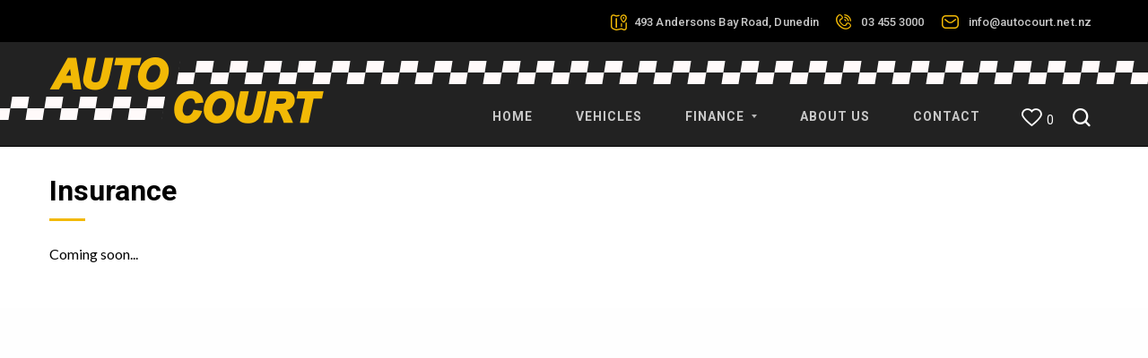

--- FILE ---
content_type: text/html; charset=utf-8
request_url: https://www.autocourt.net.nz/insurance
body_size: 26664
content:


<!DOCTYPE html>
<html lang="en">
<head id="Head1">
    <!-- Tag manager data layer setup -->
    <script>
        dataLayer = [];
    </script>
    <meta charset="utf-8" />
        <meta name="viewport" content="width=device-width,initial-scale=1.0, minimum-scale=1.0, user-scalable=no,minimal-ui" />
    

    <!-- Chrome, Firefox OS and Opera -->
    <meta name="theme-color" content="#F2B906" /><link href="https://fonts.googleapis.com/css?family=Roboto:300,400,500,700,900|Lato:400,100,300,700,900" rel="stylesheet" type="text/css" /><link rel="shortcut icon" href="favicon.png" />
    
    
    
<title>Insurance | Auto Court Dunedin</title>

<link href="/bundles/foundationCss?v=yaiUcixs5taQ5ag8L9s8-XyVFJMrB7XjYcIOolsBCOg1" rel="stylesheet"/>
<link href="/bundles/assetsstyles?v=TMD0wLnlryW036DviHhdxjcM69rXJkOYCwdsI4vllPk1" rel="stylesheet"/>
<link href="/bundles/sitestyles?v=3UQdU7ZIMe6ssHlAA0s2ih94dB5pfOhMQuvIr7RxGIk1" rel="stylesheet"/>


        

        <link rel="stylesheet" href="https://cdnjs.cloudflare.com/ajax/libs/foundicons/3.0.0/foundation-icons.css" />
        <meta name="x-stylesheet-fallback-test" class="fi-trash" content="">
        <script>
            !function (a, b, ps, fallbackSrc) {
                var e, f = document, g = f.getElementsByTagName("SCRIPT"), h = g[g.length - 1].previousElementSibling;
                window.onload = function () {
                    i = f.defaultView && f.defaultView.getComputedStyle ? f.defaultView.getComputedStyle(h, ps) : h.currentStyle;
                    if (i && i[a] !== b) { $(h).after('<link href="' + fallbackSrc + '" rel=\"stylesheet\" />'); }
                }
            }
                ("font-family", "\"foundation-icons\"", ":before", ['motorcentral/scripts/foundation/font/foundation-icons.css']);
        </script>


        
        

        <link rel="stylesheet" href="https://cdn.motorcentral.co.nz/mcwebfonts/style.css" />
        <meta name="x-stylesheet-fallback-test-2" class="icon-search" content="">
        <script>
            !function (a, b, ps, fallbackSrc) {
                var e, f = document, g = f.getElementsByTagName("SCRIPT"), h = g[g.length - 1].previousElementSibling;
                window.onload = function () {
                    i = f.defaultView && f.defaultView.getComputedStyle ? f.defaultView.getComputedStyle(h, ps) : h.currentStyle;
                    if (i && i[a] !== b) { $(h).after('<link href="' + fallbackSrc + '" rel=\"stylesheet\" />'); }
                }
            }
                ("font-family", "'ico-moon'", "", ['motorcentral/styles/mc_2014/mcwebfonts/style.css']);
        </script>
        <link rel="Stylesheet" href='buyerscore/style/bs-style.css' type="text/css" />
        <link rel="Stylesheet" href='userfiles/styles/ci-style.css' type="text/css" />
        <meta name="format-detection" content="telephone=no">
        <script src='/bundles/modernizr?v=' defer></script>

    

    <script type="text/javascript">
        window.instrumentationKey = 'f0002a90-d8af-4857-aeaf-4de62a02a26f';
    </script>
    <script src="/bundles/headjs?v=3hYF_wvc0gv3bI3C-Ok095S5KWI_f-Sf8JwkFISUjnE1"></script>


    <!--[if lt IE 9]>
      <script src="//cdnjs.cloudflare.com/ajax/libs/html5shiv/3.6.2/html5shiv.js"></script>
      <script src="//s3.amazonaws.com/nwapi/nwmatcher/nwmatcher-1.2.5-min.js"></script>
      <script src="//html5base.googlecode.com/svn-history/r38/trunk/js/selectivizr-1.0.3b.js"></script>
      <script src="//cdnjs.cloudflare.com/ajax/libs/respond.js/1.1.0/respond.min.js"></script>
    <![endif]-->

        <meta name="facebook-domain-verification" content="mccdquer2tetzhqp6najdfuwqx8prl" />
    
<!-- smedia Conversion Tracker -->
<script type="text/javascript">
    sfn = "//tm.smedia.ca/analytics/script.js";
    sref = document.createElement('script');
    sref.setAttribute("type", "text/javascript");
    sref.setAttribute("src", sfn);
    sref.setAttribute("async", "");
    document.getElementsByTagName("head")[0].appendChild(sref);
</script>
<!-- End of Conversion Tracker -->

</head>
<body>

        <!-- Google Tag Manager -->
<noscript><iframe src="//www.googletagmanager.com/ns.html?id=GTM-5X6249"
height="0" width="0" style="display:none;visibility:hidden"></iframe></noscript>
<script>(function (w, d, s, l, i) {
        w[l] = w[l] || []; w[l].push({
            'gtm.start':
                new Date().getTime(), event: 'gtm.js'
        }); var f = d.getElementsByTagName(s)[0],
            j = d.createElement(s), dl = l != 'dataLayer' ? '&l=' + l : ''; j.async = true; j.src =
                '//www.googletagmanager.com/gtm.js?id=' + i + dl; f.parentNode.insertBefore(j, f);
    })(window, document, 'script', 'dataLayer', 'GTM-5X6249');</script>
<!-- End Google Tag Manager -->

    <script src="//ajax.googleapis.com/ajax/libs/jquery/2.2.0/jquery.min.js"></script>
<script src="/bundles/foundationJs?v=riGAxwIckGixHIXd5AfqWmbDBAv8Gsxy1PW1rl_X6x81"></script>
<script src="/bundles/assetsjs?v=Fk8AGmpIURfyjEbUgfyEnsTQq13PjyubFElZADxEa-g1"></script>
<script src='//ajax.googleapis.com/ajax/libs/jqueryui/1.11.1/jquery-ui.min.js' defer></script>
<script src='/bundles/motorcentraljs?v=E2lzoIxmFSmQxXU8tjOIY8_WpVOtnCqdeWDdxcobUv01' defer></script>


    <form method="post" action="./insurance" id="frmDefault" data-abide="ajax" data-live-validate="true">
<div class="aspNetHidden">
<input type="hidden" name="__EVENTTARGET" id="__EVENTTARGET" value="" />
<input type="hidden" name="__EVENTARGUMENT" id="__EVENTARGUMENT" value="" />
<input type="hidden" name="__VIEWSTATE" id="__VIEWSTATE" value="4qYs30SZ2tb5+aYuFbRqvhfy13Tu+Mr9YDQJcazaCpetcBmp8WM1FWEIw7J8YUW674di0ov3WivoGnvoX6TbecJV0Rc9DF2kewKiGkhwuZ+cdlnJfTxPtiLH6VGK6x8nmGWa1BI0INw+68HEmNZSDTgu/W+lTH7Lki8qcu9HsOHITkRjpC/kqZEx+W52lyLOcC3URuZ0LfiFZhY5BUOnCDvC+NMcYL2Us83vYl8Dw7AZvJWmqVDX6vxospaUJ8Jehjo8N/vEiG0bNc5cERzbqcmRSsI/1BPoQ67MNry+Xq00waSP5kKcp7CxN2aShKlpxh3/oCQBmbY9ztVtn6J7w9yXkRgbIth/spuTjMlBjVm+hyzSKAbk8lv7bscXnX6teUm0yA/Tu08F6y/Ra/qFcd9LkkvygrGC7WTqqmAGjrcuN0BiHGPF+jg2P8FzAT9FsCpN0Xu0Vl9QKOk/yWwON9l15H0SNQyzzHoWAkrxrDwH72VuMdVVy3kme5ZVmkd1JBSrxL/8Ngn7bE5Lka0op203k02UAih/kbGb9Ux2VMOq3gZFTeiUoeyWsvtfFeiSXKR4odUs9wgqg20zwqV53SCR9z4RHnpFX9WgOIgVkeSnhcojuExCRNfm5ZqvyWzYPyT/kAVbzO1y5ETIBFc/eRzLtw9q0WWTBmry1i+myptN4YBdyQm68qJCNkbM9Io87vrHZpH01jPuLiS56C124XG1wDbjGuxuugz6Gjy3aeOgQxxjwV5W1EEc//Nc0WZVlpkYCX9HYEdhJaJt9cAv36oq9lthhaeTfRp9GRtwpSgKxUHYupm5gjqEw/j2XL5B3sjPtI3UF74Vb7VLOiSg2oxfZDetDaYDHwAtAJfgdXi4DAf1b9JEi6Hdsbpk6gqxsjN3wWcKuNpyOA2NoQrrA+nnOzxkSODHYcRpWPhRYtenpiqzKD/J0GytrrNamMJTCLr2vycfTrH4Y+CrF1AmO04TvKSlC8hZ4qgqmGejN58i6Nxj+SShLIhnLBfuweABEUoqKDO0CUE5BJtW3uCDvyeVRHa5hDNJVs4GHRU0tTfXa+VNiY0ty9CKY2SMYbDaP5E8uZr0HBZLJAply47/1oj2Qvc1f53S8qKwFk63889s3UF0s2XBcQECP2NhDyw6dtbF/RI3GltTanB+SfHqExzrUtwuCwAnhcCBlEKaLc3FT4RLs2JaewDJCx0fkdlbq4/9RViigbQ7o3S9zx/lcW39kW9oincPHp5NB2t2w/1YqEgYuX8Drx+7SmfuGBtJhHFfxPn3KqoUV3XEpnic5cCri6Cod+bFi3rODHRzhCDCtrxLBuEUZaVWHyj08T9oMEVt2MdJv+lfV0TQXj8YXVFW/ACi0P9OLaupVMf0hJiaiQIbJ1jf83IvKigd8W3jO8bu/ZRmEJi0Y9mY7wWFtGFppY8tTmMRHzKly0rTy2KjHfq9WT/BB03apJqDANRDucUdLCyo+6SNHV0FkRf764SIg712tNzQCJLxxdE8vwcR0EgIqi05oYXgX27oqBg3mZJQoHpqhTm1252mrZRGWQHfkETohHixlWcYYhtatqMT/O/bbR9Icoo8SplUje9uy7OuFSmWxvZ6scBeSRiHkt5V8ZmKh/TBbe5aUv10cY71R5/mJp6u38kWZS8BS0WDyNaXuc+An87tRgipQK65Rg3c6RYKg06awpuRYSTnzbhyJk2TJ1Tb7iAsOgPuC8rn1DhzfdYUDAoL0sKq0o2JeFRoVVW7W2nB9q7JdC3vXvYk4gCCC/T6LBMOimRaGFwb9KiJM6UNoyX/AluKTJhToGn8B2FZeYoZRmGApQ6d0/JGW5uV9mzs4038XbbxzAluPkJrQm1hAyk9lNNgwGLZbFVhlIG93nM5WYHsvCQvRX7p/dHuL1WVb4CJVCTwhhlf2IJSwKQkLTXBSINnBheID0wN4nwYgs6XxvF1GboeDZA5dMa7ZRjVNyjVlvc1Y/i+m6mg3cMtVdzGHo+BLOJY8l3/9g9ptN78nMC80D4cxOsjlA8QCGyXOu8STlnpEPuGv56n9FB9rgkvS9EqkkCcLejYmEw4aov0qXhBH19ALWF5D2mVr2JslrAK7wJp7dtmwCAATPEwy7mPlCAiccjoWjgl/7KevRyhtiH74ScPwCxKeFSYnJ+DA3qJGlPj+eRtVU0TbmYndJO7GCen7z+UclBxuOXb7wHCCnbnn+Gcww/qtzGeQiRw871easWNYTQIyZo1zIn6hmq3K0WwdWIREABmYhBRiKk56wS1rl6Mr0hZnj4YM4XyKcfSyeJe0wqWyWBs+jBdu+itS4AsNqSt1Sbbs7/3YcZCjo0q1pUu3Dzda8riEXUW/Qhm7rUJeEIpeLA2HsRyPLtksm7gX7CfLyDeTESAlUyIoeyl0HiuNnaAVMrfGOZrHw0gidTiZ4e1qoY2pVMUvxwyDg4PookhTmPJxA4dBG4u/DyncWsmPkqPjFcVpQ/qlQoGCs161twVczFOcbTUghCOqrgCLQu8AabfNE9ml2x20gUZsUxcwYp6MkHa12IbsYvIkSUtVgusWX/Yk3+vsDGqhuALmfAsvVHHHxjki75QHvtqau2I1Nic4VUXGB2MAvvkeL5tJGOvavsxTl16O9d63dhwAqmLitTgubtgBZaMBWYgi2UkzTRsDPGXoJr46m++RNq6aad16cM5iCkx9hqURFLMnVREY2Vx1Y+ShO7Qg0YPW2+5IblTDKa2v/lVcRqZcKUDVlGAalDlyXrH+hliPrK4NBNaItYi1v2oy2bJsmaA9M90QdfpuL5vVio4SufVqHItv/rCYmqGXthjNVOLu7ZC5+2Jpiz88zPBKEhcYvHOv1O0bUEsjNbxxo+4WOcWEdvXrMrbTkCmGcmeKYXhpY+0GNr1kz8lNIwD8edWZ7VP6Rpq/RnimkOO/RBtrxKoXQtqn8Coe+FGkKtnGFylnyzFJLQFF9B8AtCO6e3FzAV62BYtnuWBlAQsCEJEIgu1ds+MNDVYsVRPL+X/LW1Oh9s8lLTIdHMKXNLatlP39uhwWcy5S7QyQrbouIlmX0lbdakKcEeGDbcnYfgAkvKTVMzbjX/xuJ6su9YdAqDexiiElpP/9Y67TMX1QI0k0rLNcBZ1fMJkjH94x+do91e1ezMBEMwtCkYp6YFnH+l/USpJZclD9E4HCzKvhJPMIq5frw/ZhYHodU10uTyEhh1AhL4ldeibiR+vhkn9W9oM4dQcpPRnYIfPL3mrV54MqoaMs2mBylnY0YKhoSznzqq2ifGNiQgSgU2hkP/F2CtQtlkFNMpP/GsVQFR1OGDflYyCia1pJNzHf98ZrC4Y9w1vTA1A6I0GWSqvBEE2+ktYIrypGJ891icEOhJeHbWCqMCwl3Jwdl2xdxV0+7qB3vQ/kUdhGx0NFmlfbOHjRqkh6fA3vz7CNay3JvR5SgiT4+7Fixn7UQdn25hcXzTxrBRYhC4sx97vYtnGbEzoWZePn1qoH1jNKlWLy9Wn1ddTti+O/[base64]/pKx/um5/BJ3BZARlH6lvYTL51VBfOTG6wBxxe7614hAbU+ZZq9XUssDRfyhNCgw4Yy0DhvyOwPxNHf7RAJJ4nsF4WWvn0ky9m8ve/rr6TQahP0PqrBD3sKDq8vnu3jYeVghcls/14WS6yw+bqJhyr/wI+U91HKD/KKHE7qrxrSF4at8Ehs//xPy/Q/JPEDkzN2vL+8HpDFCemigvAATKtqjzsx+2Esw/FFDvkYyIHOewXZiG5P1Mf2s8451SQrAMGsysuJxOpIrR6XhkZkWLogpeWG3mAfOVggZHTpJfQram9TPy/Yl7aCihuUhCOn3EcJ2tkMH/DcPN0XAOuBkkYRMxyWsnZZ3w70ddzG1VAZbu6nMqcsUx6sqL/CBX3wxzpg+Z2B7tayvIZoUUecf0HtZCg8Yz0LuAYZuY0dETW/[base64]/1lJzW4fp1cFrubjThVRsCKnJ0xWF3u1P7jE32cS8hYq7/JvIN2FyRbVMngJaZowXMwgRBXml+m6XexdGhENngQOXJQPRb/FTc5LOSB6803Ck/3rdIVqtLkJXlQZZqF8n+VHU2+bf0gmqwJfVxYjOXIqEhYJpa3n3hesVun6lCqaJzmUE6fwbnchRzGoDs1fJceEdkSC64D4INrkKxACKMD3KkOkZCluWSWJUbSIJmFzBDZWY9e9pLZ5ANp7VkvVLMxUOatwJbMKHICH/6Dvez5HRDEHNlqR/caqJqL3F2Mp5fS7OaXeLERMv6AT+RhTEe5NNSZo6Ip5lGRNd5sC5DxgquZjJiFyrecun3tc/qCeGdyTnf3k1ITbP3oA2ZDRN8misIUDpjzHffO3Lu2uAELufmi+JAAJRzEfsd6a1KvGYQixZxu1X6vaLDSvzvkcC7JKfWPbp5YRPUCcpuqta1tAmuTpZEvQ/adfR2Op8s5FpGRazYW6Te/m93ccJQ9eRQapWpX+lmh4IxD/WezScY/[base64]/elDq1WVH4WRQsoIVANpWNccEpk+kJkEdf9e6kMHtXqO6ZQg8vUbRgmXR2UDiFZunjkrZQI+fPoYJdvC9I58itwefk61L4fCXHm6Fm9AFE5A4lFcWidagFzoQdQahu1IdXPPva/usDLtVtGxkXu5BGpscrjEn8eXT5gl1YkPFT/0p+dNDBDqfPVTfvdF0blYuNYO7sMfzwxAJLfQuvjCIhW7P30hFHT3lxBX7uLMeLkE4BvQ17cqbfS/bCQcBAxOD8XC4Kdxm0Rr53IZGhP7j31Vs9oOIxg59O1loA8Jlk4JJUc6SOsvHKWeCFDFExqWG8dkg5PdB1c2Kbsp316E+eWK9ONTkntyhCO9LDyyG4HBATzIlh1Xbrb7Iy+ZsThmna/rQuIRaPLUi7ZvfBX6yGDikHzvs03Q52SV6S4Zx8XcDNO8b3FJR0bb4HfkXZp0+dejdN1ZJwfv5qddMMV2ZnEQ6x1nACLiZ+SaV5pPFOsNTiC7muE47lZDSgZEUkAMKqmCEA4LNi+hnfiNc3Jvwo8N7ZY049/[base64]/C6DIPaQ8qF4acT+vfc7SDRNzMtoA2kI1/cLE6bvc/iOT3TiHpC19XCL1dDC8CCN21X0KwMuzedAAI1FtSuKU+Yo5wYYKJPVsFLTLsZk8S6RwqhDjjXgwjXuj1XkfcdtfXSQtRmWFgM+hHkpXKRg1J+zOf76cW4CViYBFVI3og3DH9XOaapn64/6nUNgwclPu38SWi7kAilPLpMT1PH5faau50OvVRWxo8FfU0d3bhbK6r76CkYrMI/WhfuD9Y0v+a1RzOVVA4iW8mp0BIRAl8/AkYDeIfiGs2vVt/a9GxXloBMgGo/f3MIAK5XX1sU60fe+tj5WvL4JE5G1/9YdFY/i9QdOsSb6B9ZHkcuXyaHl56tdExZHhtjmYy6/OJTqbmhE1QzviiI10YTFSt6jvHUVnn2+LV01j6Gz+GbNeVsXex/VseATyX536IbBtvaIlARoAATqfhuxMgt10QFe4u+H0h8JVWqndyKH+47El4n+3PhBHEFaYCbYEu/iAlkFDcva5Uljejb0+7KnabmFQw8F4RHquGOAJcp7ooEhtvSz83Cs49DCq0tq5Gi70WJY3NTcDJwWLvCsUFdodjzpX//RdGIpt8aQRW/t5L+UCn4/nuW8sFmKqH1+Ge6Rcf4erSiIQ4eaOdsPrJsNPguOmhz85PjfLDOTSmUbn8vZKw+LzPVJ/11KQGF7Hh/jaUqWAmUfRf+cw1qcdpWWAGU5CmYHYM7RyTZDn1OJJ/dfzR0SbW0qOe7IINeFz++AkrXaO19EHSsilbuLnVt2E8O/ONuOUVzQZw32jqrtQr+nXCT3zPDiCsVn26k2Z55OpInAw==" />
</div>

<script type="text/javascript">
//<![CDATA[
var theForm = document.forms['frmDefault'];
if (!theForm) {
    theForm = document.frmDefault;
}
function __doPostBack(eventTarget, eventArgument) {
    if (!theForm.onsubmit || (theForm.onsubmit() != false)) {
        theForm.__EVENTTARGET.value = eventTarget;
        theForm.__EVENTARGUMENT.value = eventArgument;
        theForm.submit();
    }
}
//]]>
</script>


<div class="aspNetHidden">

	<input type="hidden" name="__VIEWSTATEGENERATOR" id="__VIEWSTATEGENERATOR" value="0DC62F07" />
	<input type="hidden" name="__EVENTVALIDATION" id="__EVENTVALIDATION" value="twlEsLTEu9Tzwk8Yfwol/7v5BIxy0ZVgcUtOD4RgWi4Mp37D1bjp9mQKDkPC952Mgq00aq6CMji68Cz0mQNhzxreS0L6tE4D345uMint17Jcg7Owx7fw6Rg7a6SHwpyreDzJfdKLIW/EZdIkkN//EaZgkQb09L18qmYkRiuM5+bJFyxS4/b19rGMCq6wcvrthvpiyBTSer71gqeEceCPma3+K4PHQky5GOEOXTdWySLeIss5oGAIeJQpFY1fbct0eOiO72dwxRYrw2TU8ws0InhTAR54lO8+Jb6jcmkYhdNaD6rvTBjXAa8cS6FZDX4y" />
</div>
        
    <div class="off-canvas-wrapper">

        <div class="off-canvas-wrapper-inner" data-off-canvas-wrapper>

            
    


<div class="hide-for-large">
    <nav class="top-bar">
        <div class="top-bar-title">
            <div class="title-bar-left">
                <a class="left-off-canvas-toggle menu-icon" data-open="left-off-canvas-menu"><span></span></a>
            </div>
            <span class="menu-title">Insurance</span>
            <div class="title-bar-right">
                
                <a class="search" onclick="showSearchModal()"><i class="ci-search6"></i></a>
            </div>
        </div>
    </nav>
    <div class="fixed off-canvas-fixed">
        <aside class="left-off-canvas-menu" id="left-off-canvas-menu" data-off-canvas>

            <ul class="off-canvas-list vertical menu" data-drilldown>
                <li class="close"><a class="exit-off-canvas" data-close><i class="icon-cancel"></i></a></li>
                <li class="">
                    <a href="/" class="">Home</a>
                </li>
                <li class=""><a href="/vehicles" class="">Vehicles</a></li>              
                 <li>
                    <a class="">Finance</a>
                    <ul class="vertical menu">
                        <li class="sub-title">Finance</li>
                        
                          <li><a href="/calculator">Finance Calculator</a></li>
                        
                        <li><a href="/finance-application">Apply for Finance</a></li>
                        <li><a href="/finance-information">Finance Information</a></li>
                    </ul>
                </li>
                <li class=""><a href="/about-us" class="">About Us</a></li>
                <li class=""><a href="/contact-us" class="">Contact</a></li>
                <li class="links">
                    <div id="off-canvas-info">
                        <ul>
                            
                                <li><a href="/FavouriteVehicles"><i class="icon-heart-outline"></i><span class="favourite-vehicle-count amount"></span></a></li>
                            
                            <li><a class="search" onclick="showSearchModal()"><i class="icon-search"></i></a></li>
                            <li><a href="tel:03 455 3000"><i class="fi-telephone"></i></a></li>
                        </ul>
                    </div>
                </li>
            </ul>
        </aside>
    </div>
    
    <a class="exit-off-canvas"></a>
</div>




            <div class="inner-wrap off-canvas-content" data-off-canvas-content>
                <div class="hdr-info show-for-large">
                    <div class="row">
                        <div class="small-12 columns">
                            <div class="info-item">
                                <i class="ci-cute-map"></i><a target="_blank" href="https://www.google.com/maps/place/493+Andersons+Bay+Road+Dunedin+nz">493 Andersons Bay Road, Dunedin</a>
                            </div>
                            <div class="info-item">
                                <i class="ci-telephone"></i>
                                


<a class="telephone-link hide-for-large" href="tel:034553000">03 455 3000</a>

    <span class="telephone-link show-for-large">03 455 3000</span>



                            </div>
                            <div class="info-item">
                                <i class="ci-inbox"></i>
                                


<a class="hidden_email " data-mixed='sifz#36pzmz6vp,i0p,i4' ></a>

                            </div>
                        </div>
                    </div>
                </div>
                <div class="header-container">
                    <header class="">
                        <div class="row">
                            <div class="small-12 columns">
                                
                                

                                <div class="logo">
                                    <a href="/">
                                        <img src="Userfiles/Image/logo.png" alt="Auto Court Dunedin Limited Logo" />
                                    </a>
                                </div>

                                <nav class="show-for-large navigation">
                                    <ul>
                                        <li><a href="/" class="">Home</a></li>
                                        <li><a href="/vehicles" class="">Vehicles</a></li>
                                        <li class="has-submenu">
                                            <a class="" style="cursor: pointer">Finance <i class="sub-arrow"></i></a>
                                            <ul>
                                                
                                                    <li><a href="/calculator">Finance Calculator</a></li>
                                                
                                                <li><a href="/finance-application">Apply for Finance</a></li>
                                                <li class="bottom"><a href="/finance-information">Finance Information</a></li>
                                            </ul>
                                        </li>
                                        <li><a href="/about-us" class="">About Us</a></li>
                                        <li><a href="/contact-us" class="">Contact</a></li>
                                        <li class="nav-search"><a class="search" onclick="showNewSearch()"><i class="ci-search"></i></a></li>
                                        <li class="nav-fav"><a class="favourite" href="/FavouriteVehicles"><i class="ci-fav"></i><span class="amount favourite-vehicle-count"></span></a></li>
                                    </ul>
                                </nav>

                                <div class="hdr-info hide-for-large">
                                    <div class="info-item hide-for-small-only">
                                        <i class="ci-cute-map"></i><a target="_blank" href="https://www.google.com/maps/place/493+Andersons+Bay+Road+Dunedin+nz">493 Andersons Bay Road, Dunedin</a>
                                    </div>
                                    <div class="info-item">
                                        <i class="ci-telephone"></i>
                                        


<a class="telephone-link hide-for-large" href="tel:034553000">03 455 3000</a>

    <span class="telephone-link show-for-large">03 455 3000</span>



                                    </div>
                                    <div class="info-item hide-for-small-only">
                                        <i class="ci-inbox"></i>
                                        


<a class="hidden_email " data-mixed='sifz#36pzmz6vp,i0p,i4' ></a>

                                    </div>
                                </div>
                            </div>
                        </div>
                    </header>
                </div>
                <div class="body-container">
                    
    <div class="contact-page-wrap clearfix">
        <div class="row">
            <div class="small-12 columns">
                <h1>Insurance</h1>
                <p>Coming soon...</p>
            </div>
        </div>
    </div>

                </div>

                <footer class="">
                    
                    <div class="row">
                        <div class="small-12 columns">
                            <div class="ftr-logo">
                                <img src="Userfiles/Image/logo-small.png" alt="Auto Court Dunedin Limited Logo" />
                            </div>
                            <div class="ftr-content">
                                <span class="content"><a target="_blank" href="https://www.google.com/maps/place/493+Andersons+Bay+Road+Dunedin+nz">493 Andersons Bay Road, Dunedin 9012</a></span>
                                <span class="ftr-br show-for-large">|</span>
                                <span class="content">Phone
                                    


<a class="telephone-link hide-for-large" href="tel:(03)4553000">(03) 455 3000</a>

    <span class="telephone-link show-for-large">(03) 455 3000</span>



                                </span>
                                <span class="ftr-br show-for-large">|</span>
                                <span class="content">
                                    


<a class="hidden_email " data-mixed='sifz#36pzmz6vp,i0p,i4' ></a>

                                </span>
                                <div class="hours">
                                    <span class="content">Open Hours: Mon-Fri 8.30am - 5.30pm, </span>
                                    <span class="content">Saturday 10am - 4pm, </span>
                                    <span class="content">Sunday 1pm - 5pm</span>

                                </div>
                            </div>
                        </div>
                    </div>

                    <div class="copyright">
                        <div class="row">
                            <div class="small-12 columns">
                                &copy;2012 - 2026 Auto Court Dunedin Limited <i>|</i> powered by <a href="https://www.motorcentral.co.nz"><span class="icon-logo-mc"></span>Motorcentral</a>
                            </div>
                        </div>
                    </div>
                    <div id="debugElement" style="bottom: 0; left: 0; right: 0; font-size: 12px; height: 1px;"></div>
                </footer>

                
                

                
                <div class="reveal medium" id="dlg-common" data-reveal>
                    <h4 class="common-modal-title"></h4>
                    <p class="common-modal-content"></p>
                    <a class="close-reveal-modal" data-close>&#215;</a>
                </div>
            </div>
        </div>
    </div>

    



<script>
    $(document).ready(function () {
        var type = readCookie('mc-st');
        var standardOnly = false;
        if (type != null && type != '' && !standardOnly) {
            setMCSearchType(type);
        }
        else if (standardOnly) {
            setMCSearchType('standard-search');
        }
        else {
            showMCSearchSelect();
        }
        document.getElementById('closeSearchModal').addEventListener('click', closeMCModalForceReflow, false);
    })
    function closeMCModalForceReflow() {
        //Modal has some issues in IE, forcing a redraw seems to clear it
        //This toggles the display on a 1px element at bottom of page        
        var footer = document.getElementById('debugElement');
        if (footer) {
            var csstextorig = footer.style.cssText;
            footer.style.cssText += 'display:none';
            window.setTimeout(function () { footer.style.cssText = csstextorig; }, 500);
        }
    }

    function setMCSearchType(type) {
        $('#search-type-select').hide();
        $('#search-type-selected').show();
        $('.search-type-panel').hide();

        $('#' + type).show();
        if (type == 'standard-search') {
            initSearchSliders();
            refreshSliders();
        }
        if (type == 'lifestyle-search') {
            clearLSSlider();
            searchLSSlider();
            LSShowDefault();
        }
        createCookie('mc-st', type);

        updateSearchModal();
    }

    function showMCSearchSelect() {
        $('.search-type-panel').hide();
        $('#search-type-selected').hide();
        $('#search-type-select').show();

        createCookie('mc-st', '');
        updateSearchModal();
    }

</script>
<style>
    .select-search .search-panel .search-btn-wrap {
        display: inline-block;
        margin: auto;
        width: 100%;
    }

    .search-type-option {
        cursor: pointer;
    }

    @media only screen and (min-width: 640px) {
        .search-type-option {
            float: left;
            width: 33%;
        }

        .select-search h6 {
            margin-top: 86px;
        }
        /*.search-select-line{
            position:absolute;
            left:0;
            right:0;
            height:54px; 
            border-bottom: 1px solid #ccc;
        }*/
    }
</style>

<div class="reveal full select-search" id="search-modal" style="overflow: hidden" data-reveal>
    <div class="inner">
        <div class="search-select-line">
        </div>
        <a id="closeSearchModal" class="close-reveal-modal" data-close><i class="icon-cancel"></i></a>

        
        <input type="text" style="height: 0!important; width: 0!important; padding: 0; margin: 0; border: none;" />
        <div id="search-type-select" data-equalizer="search-content">
            <h6>Please select a search type</h6>
            <div class="search-types-wrapper">
                
                <div class="search-type-option standard" onclick="setMCSearchType('standard-search')" data-equalizer-watch="search-content">
                    <h5><i class="icon-search2"></i>Standard</h5>
                    <div class="small-10 medium-12 columns">
                        <p>
                            Select traditional parameters like make, model, year and engine size.
                        </p>
                        <div class="hide-for-small-only search-button">
                            Begin
                        </div>
                    </div>
                    <div class="small-2 columns show-for-small-only">
                        <i class="icon-arrow-thin"></i>
                    </div>
                </div>
                
                    <div class="search-type-option lifestyle" onclick="setMCSearchType('lifestyle-search')" data-equalizer-watch="search-content">
                        <h5><i class="icon-lifestyle"></i>Lifestyle</h5>
                        <div class="small-10 medium-12 columns">
                            <p>
                                Tell us a bit about how you live and we'll find you vehicle options to suit your lifestyle.
                            </p>
                            <div class="hide-for-small-only search-button">
                                Begin
                            </div>
                        </div>
                        <div class="small-2 columns show-for-small-only">
                            <i class="icon-arrow-thin"></i>
                        </div>
                    </div>
                
                
                    <div class="search-type-option afford" onclick="setMCSearchType('affordability-search')" data-equalizer-watch="search-content">
                        <h5><i class="icon-afford"></i>Affordability</h5>
                        <div class="small-10 medium-12 columns">
                            <p>
                                Looking for finance and unsure what you can afford? Start your search here.
                            </p>
                            <div class="hide-for-small-only search-button">
                                Begin
                            </div>
                        </div>
                        <div class="small-2 columns show-for-small-only">
                            <i class="icon-arrow-thin"></i>
                        </div>
                    </div>
                
            </div>
        </div>

        <div id="search-type-selected">
            
                <div class="search-back">
                    <a onclick="showMCSearchSelect()"><i class="icon-arrow-left"></i>Change Search Type</a>
                </div>
            
            <div id="standard-search" class="search-type-panel">
                <div id="cphMainContent_VehicleSearchModal_VehicleSearch30_pnlSearch" class="search-panel" onkeypress="javascript:return WebForm_FireDefaultButton(event, &#39;cphMainContent_VehicleSearchModal_VehicleSearch30_btnSearch&#39;)">
	
    <div class="row vehicle-keyword-search">
        <div class="small-12 columns">
            <h5 class="search-title">Standard Search</h5>
        </div>
    </div>
    <div class="row">
        <div class="small-12 medium-6 columns search-input-wrapper">
            <div>
                <input name="ctl00$ctl00$cphMainContent$VehicleSearchModal$VehicleSearch30$txtSearch" type="text" id="cphMainContent_VehicleSearchModal_VehicleSearch30_txtSearch" class="search-input" placeholder="Keyword" autofocus="autofocus" />
            </div>
        </div>


        <div class="body-style small-12 medium-6 columns">
            
            <select multiple name='cphMainContent_VehicleSearchModal_VehicleSearch30_fldBodyStyle' id='cphMainContent_VehicleSearchModal_VehicleSearch30_fldBodyStyle'>
                
                        <option value="Convertible" >
                            Convertible</option>
                    
                        <option value="Coupe" >
                            Coupe</option>
                    
                        <option value="Hatchback" >
                            Hatchback</option>
                    
                        <option value="People Movers" >
                            People Movers</option>
                    
                        <option value="RV/SUV" >
                            RV/SUV</option>
                    
                        <option value="Station Wagon" >
                            Station Wagon</option>
                    
                        <option value="SUV/4x4" >
                            SUV/4x4</option>
                    
            </select>
        </div>
    </div>
    <div class="row">
        <div class="make small-12 medium-6 columns">
            
            <select multiple name='cphMainContent_VehicleSearchModal_VehicleSearch30_fldMake' id='cphMainContent_VehicleSearchModal_VehicleSearch30_fldMake'>
                
                        <option value="BMW"
                            >
                            BMW</option>
                    
                        <option value="Lexus"
                            >
                            Lexus</option>
                    
                        <option value="Mazda"
                            >
                            Mazda</option>
                    
                        <option value="Mitsubishi"
                            >
                            Mitsubishi</option>
                    
                        <option value="Nissan"
                            >
                            Nissan</option>
                    
                        <option value="Subaru"
                            >
                            Subaru</option>
                    
                        <option value="Toyota"
                            >
                            Toyota</option>
                    
            </select>
        </div>


        <div class="model small-12 medium-6 columns">
            
            <select multiple name='cphMainContent_VehicleSearchModal_VehicleSearch30_fldModel' id='cphMainContent_VehicleSearchModal_VehicleSearch30_fldModel' disabled="disabled">
            </select>
        </div>
    </div>


    <div class="row">
        <div class="small-12 medium-6 columns price">
            <label>Price</label>

            <span class="sliderCaption" id="priceSliderCaption" style="display: block; float: right"></span>
            <div class="nstSlider">
                <div id="sliderPrice"
                    data-range_min="0" data-range_max="35000"
                    data-cur_min="0" data-cur_max="35000"
                    data-nstslider="price" data-rounding="1000">
                    <div id="priceBar" class="bar"></div>
                    <div id="priceLeftGrip" class="leftGrip"></div>
                    <div id="priceRightGrip" class="rightGrip"></div>
                </div>
            </div>
            <input type="hidden" id="hidpriceFrom" name="cphMainContent_VehicleSearchModal_VehicleSearch30_fldPriceFrom" />
            <input type="hidden" id="hidpriceTo" name="cphMainContent_VehicleSearchModal_VehicleSearch30_fldPriceTo" />
        </div>

        <div class="small-12 medium-6 columns year">
            <label>Year</label>

            <span class="sliderCaption" id="yearSliderCaption" style="display: block; float: right"></span>
            <div class="nstSlider">
                <div id="sliderYear"
                    data-range_min="1999" data-range_max="2020"
                    data-cur_min="1999" data-cur_max="2020"
                    data-nstslider="year" data-rounding="1">
                    <div id="yearBar" class="bar"></div>
                    <div id="yearLeftGrip" class="leftGrip"></div>
                    <div id="yearRightGrip" class="rightGrip"></div>
                </div>
            </div>
            <input type="hidden" id="hidyearFrom" name="cphMainContent_VehicleSearchModal_VehicleSearch30_fldYearFrom" />
            <input type="hidden" id="hidyearTo" name="cphMainContent_VehicleSearchModal_VehicleSearch30_fldYearTo" />

        </div>
    </div>

    <div class="row">
        <div class="small-12 medium-6 columns price">
            <label>Odometer</label>

            <span class="sliderCaption" id="odometerSliderCaption" style="display: block; float: right"></span>
            <div class="nstSlider">
                <div id="sliderOdometer"
                    data-range_min="0" data-range_max="124134"
                    data-cur_min="0" data-cur_max="124134"
                    data-nstslider="odometer" data-rounding="1000">
                    <div id="odometerBar" class="bar"></div>
                    <div id="odometerLeftGrip" class="leftGrip"></div>
                    <div id="odometerRightGrip" class="rightGrip"></div>
                </div>
            </div>
            <input type="hidden" id="hidodometerFrom" name="cphMainContent_VehicleSearchModal_VehicleSearch30_fldOdometerFrom" />
            <input type="hidden" id="hidodometerTo" name="cphMainContent_VehicleSearchModal_VehicleSearch30_fldOdometerTo" />
        </div>

        <div class="small-12 medium-6 columns year">
            <label>Engine Size</label>

            <span class="sliderCaption" id="enginesizeSliderCaption" style="display: block; float: right"></span>
            <div class="nstSlider">
                <div id="sliderEngineSize"
                    data-range_min="0" data-range_max="3495"
                    data-cur_min="0" data-cur_max="3495"
                    data-nstslider="enginesize" data-rounding="100">
                    <div id="enginesizeBar" class="bar"></div>
                    <div id="enginesizeLeftGrip" class="leftGrip"></div>
                    <div id="enginesizeRightGrip" class="rightGrip"></div>
                </div>
            </div>
            <input type="hidden" id="hidenginesizeFrom" name="cphMainContent_VehicleSearchModal_VehicleSearch30_fldEngineSizeFrom" />
            <input type="hidden" id="hidenginesizeTo" name="cphMainContent_VehicleSearchModal_VehicleSearch30_fldEngineSizeTo" />

        </div>
    </div>



    <div class="row">
        <div class="small-12 medium-6 columns colour">
            
            <select multiple name='cphMainContent_VehicleSearchModal_VehicleSearch30_fldColour' id='cphMainContent_VehicleSearchModal_VehicleSearch30_fldColour'>
                <option value="Black">Black</option>
                <option value="Blue">Blue</option>
                <option value="Gold">Gold</option>
                <option value="Green">Green</option>
                <option value="Orange">Orange</option>
                <option value="Red">Red</option>
                <option value="Silver">Silver</option>
                <option value="White">White</option>
                <option value="Yellow">Yellow</option>
            </select>
        </div>

        <div class="transmission small-12 medium-6 columns">
            
            <select multiple name='cphMainContent_VehicleSearchModal_VehicleSearch30_fldTransmission' id='cphMainContent_VehicleSearchModal_VehicleSearch30_fldTransmission'>
                
                        <option value="Automatic" >
                            Automatic</option>
                    
                        <option value="Manual" >
                            Manual</option>
                    
            </select>
        </div>

    </div>

    <div class="row">

        <div class="fuel-type small-12 medium-6 columns end">
            
            <select multiple name='cphMainContent_VehicleSearchModal_VehicleSearch30_fldFuelType1' id='cphMainContent_VehicleSearchModal_VehicleSearch30_fldFuelType1'>
                
                        <option value="Hybrid" >
                            Hybrid</option>
                    
                        <option value="Petrol" >
                            Petrol</option>
                    
            </select>
        </div>

        
    </div>
    <div class="search-btn-wrap">
        <div class="small-12 columns search-btn">
            <a id="cphMainContent_VehicleSearchModal_VehicleSearch30_btnSearch" class="button small custom-btn" href="javascript:__doPostBack(&#39;ctl00$ctl00$cphMainContent$VehicleSearchModal$VehicleSearch30$btnSearch&#39;,&#39;&#39;)">Find Vehicles</a>
        </div>
        <div class="small-12 columns reset-btn">
            <button type="button" class="button small" onclick="return ResetControls('cphMainContent_VehicleSearchModal_VehicleSearch30_pnlSearch', true); resetSearchSliders()"><i class="icon-close"></i>Reset All</button>
        </div>
    </div>

</div>




<script>
    function setSearchParams(keyword, make, model, bodystyle, priceFrom, priceTo, yearFrom, yearTo, odoFrom, odoTo, esFrom, esTo, transmission, fuelType, colour, location) {
        showSearchModal();
        //setMCSearchType('standard-search');
        $('[id$=pnlSearch] .search-input').val(keyword);

        setSearchSliders(priceFrom, priceTo, yearFrom, yearTo, odoFrom, odoTo, esFrom, esTo);

        function setDDL(ddl, vals) {
            if (!ddl || ddl.length == 0) return;
            ddl.zmultiselect('uncheckall');
            if (vals != '') {
                $.each(vals.split(','), function (e, f) {
                    ddl.zmultiselect('set', f, true);
                });
            }
        }
        SelectedModels = model.split(',');
        cphMainContent_VehicleSearchModal_VehicleSearch30_VehicleSearchLoaded = false;
        setDDL($('[id$=fldMake]'), make);
        getModels('','cphMainContent_VehicleSearchModal_VehicleSearch30' + '_fldMake','cphMainContent_VehicleSearchModal_VehicleSearch30' + '_fldModel', true, '/vehicleservice.asmx/getmodels');
        setDDL($('[id$=fldBodyStyle]'), bodystyle);
        setDDL($('[id$=fldTransmission]'), transmission);
        setDDL($('[id$=fldFuelType]'), fuelType);
        setDDL($('[id$=fldColour]'), colour);
        setDDL($('[id$=fldDealership]'), location);
    }

    function resetSearchSliders() {
        setSearchSliders(0, 0, 0, 0, 0, 0, 0, 0);
    }

    function setSearchSliders(priceFrom, priceTo, yearFrom, yearTo, odoFrom, odoTo, esFrom, esTo) {
        var sp = $("#sliderPrice");
        if (priceTo == 0) priceTo = parseInt(sp.data('range_max'));
        sp.nstSlider('set_position', priceFrom, priceTo);

        var sy = $("#sliderYear");
        if (yearFrom == 0) yearFrom = parseInt(sy.data('range_min'));
        if (yearTo == 0) yearTo = parseInt(sy.data('range_max'));
        sy.nstSlider('set_position', yearFrom, yearTo);

        var so = $('#sliderOdometer');
        if (odoTo == 0) odoTo = parseInt(so.data('range_max'));
        so.nstSlider('set_position', odoFrom, odoTo);

        var se = $('#sliderEngineSize');
        if (esTo == 0) esTo = parseInt(se.data('range_max'));
        se.nstSlider('set_position', esFrom, esTo);
    }

    function showNewSearch() {
        setSearchParams('', '', '', '', 0, 0, 0, 0, 0, 0, 0, 0, '', '', '', '');
    }
    function showNewSearchWithTerm(term) {
        setMCSearchType('standard-search');
        setSearchParams(term, '', '', '', 0, 0, 0, 0, 0, 0, 0, 0, '', '', '', '');
    }
    function showAffordabilitySearch() {
        showSearchModal();
        setMCSearchType('affordability-search');
    }
    function showStandardSearch() {
        showSearchModal();
        setMCSearchType('standard-search');
    }
</script>


    <script>
        function showLifestyleSearch() {
            showSearchModal();
            setMCSearchType('lifestyle-search');
        }
    </script>


<script type="text/javascript">
    var cphMainContent_VehicleSearchModal_VehicleSearch30_VehicleSearchLoaded = false;

    var preSelect = false;

    function initMS(fld, dname, sel) {
        var bsSelect = $("#cphMainContent_VehicleSearchModal_VehicleSearch30_fld" + fld);
        bsSelect.zmultiselect({
            live: false,
            placeholder: "Any " + dname,
            filter: false,
            selectAll: false,
            selectedText: ['Selected', 'of'],
            showTextValues: true
        });

        if (preSelect) {
            $.each(sel, function (i, value) {
                bsSelect.zmultiselect('set', value, true);
            });
        }
    }

    var SelectedModels = [];
    $(document).ready(function () {

        $(document).on("modelsLoaded", function (e) {
            if (!cphMainContent_VehicleSearchModal_VehicleSearch30_VehicleSearchLoaded && e.controlID == 'cphMainContent_VehicleSearchModal_VehicleSearch30_fldModel') {

                if (SelectedModels != undefined) {
                    var modelSelect = $("#cphMainContent_VehicleSearchModal_VehicleSearch30_fldModel");

                    

                    $.each(SelectedModels, function (i, value) {
                        modelSelect.zmultiselect('set', value, true);
                    });
                    
                }
                cphMainContent_VehicleSearchModal_VehicleSearch30_VehicleSearchLoaded = true;
            }
        });


        var makeSelect = $("#cphMainContent_VehicleSearchModal_VehicleSearch30_fldMake");
        // Multi select javascript setup
        makeSelect.zmultiselect({
            live: false,
            placeholder: "Any Make",
            filter: false,
            selectAll: false,
            selectedText: ['Selected', 'of'],
            showTextValues: true
        });

        var SelectedMakes = [];
        $.each(SelectedMakes, function (i, value) {
            makeSelect.zmultiselect('set', value, true);
        });

        $(document).on("fselect-close", function (e) {
            var makeSelecte = $("#cphMainContent_VehicleSearchModal_VehicleSearch30_fldMake");
            if ($(e.ctl).attr('id') == makeSelecte.attr('rel')) {
                getModels('','cphMainContent_VehicleSearchModal_VehicleSearch30' + '_fldMake','cphMainContent_VehicleSearchModal_VehicleSearch30' + '_fldModel', true, '/vehicleservice.asmx/getmodels')
            }
        });
        getModels('','cphMainContent_VehicleSearchModal_VehicleSearch30' + '_fldMake','cphMainContent_VehicleSearchModal_VehicleSearch30' + '_fldModel', true, '/vehicleservice.asmx/getmodels');

        initMS('BodyStyle', 'Body Style', []);

        initMS('FuelType1', 'Fuel Type', []);

        initMS('Transmission', 'Transmission', []);

        initMS('Colour', 'Colour', []);

    

    });
</script>

            </div>

            <div id="lifestyle-search" class="search-type-panel">
                
<script>
    var _window = $(window);
    var _sc;

    $(document).ready(function () {
        fillPlaceHolders();

        $('.ls-category-select').on('click', function () {
            if ($(this).hasClass('active')) {
                return;
            }



            $('.ls-category-select').removeClass('active');
            $('.ls-category-options').hide();
            $(this).addClass('active');
            $('#pnlLifestyleSearch input, #pnlLifestyleSearch select').prop('disabled', true);
            $('.search-btn-wrap').show();
            var cname = $(this).data('ls-category');
            var thisCategory = $('.ls-category-options[data-ls-category=' + cname + ']');
            thisCategory.find('input, select').prop('disabled', false);

            thisCategory.show();

            var psContainer = thisCategory.find('[data-price-container]');
            showPriceSlider(psContainer, cname);

            //Adjust modal height to fit all options
            updateSearchModal();
        });

        _sc = $('.ls-categories');
        $(window).smartresize(function () { searchLSSlider(); });

        searchLSSlider();
        $.each($('#pnlLifestyleSearch select[data-lsmulti]'), function (e, f) {
            $(f).zmultiselect({
                live: false,
                placeholder: $(f).data('prompt'),
                filter: false,
                selectAll: false,
                selectedText: ['Selected', 'of'],
                showTextValues: true
            });
        });
    });

    function showPriceSlider(psContainer, cname) {
        var psSlider = psContainer.find('.nstSlider');
        var namePrefix = '_ls-price-' + cname + '-';
        var priceText = { UnitPre: '$', UnitPost: '', Min: ' and above', Max: ' and below', Any: 'Any price', To: ' to ' };

        psSlider.nstSlider({
            "crossable_handles": false,
            "left_grip_selector": '#' + namePrefix + 'lg',
            "right_grip_selector": '#' + namePrefix + 'rg',
            "value_bar_selector": '#' + namePrefix + 'bar',
            "rounding": 1000,
            "value_changed_callback": function (c, l, r) {
                var from = $('#hid' + namePrefix + 'From');
                var to = $('#hid' + namePrefix + 'To');
                from.val(l);
                to.val(r);
                updateFieldCaption(psSlider, priceText, l, r);
            }
        });

    }


    function fillPlaceHolders() {
        var phPrice = $('#_ls_PricePlaceHolder');
        var phColour = $('#_ls_ColourPlaceHolder');


        $.each($('[data-ls-category]'), function (e, f) {
            var cname = $(f).data('ls-category');
            var namePrefix = '_ls-price-' + cname + '-';

            var priceCopy = phPrice.find('> div').clone();
            priceCopy.find('.nstSlider').attr('data-nstslider', namePrefix).attr('id', namePrefix + 'Slider');
            priceCopy.find('.sliderCaption').attr('id', namePrefix + 'SliderCaption');
            priceCopy.find('.bar').attr('id', namePrefix + 'bar');
            priceCopy.find('.leftGrip').attr('id', namePrefix + 'lg');
            priceCopy.find('.rightGrip').attr('id', namePrefix + 'rg');
            priceCopy.find('.fromValue').attr('id', 'hid' + namePrefix + 'From');
            priceCopy.find('.toValue').attr('id', 'hid' + namePrefix + 'To');

            $(f).find('[data-price-placeholder]').append(priceCopy);

            var colourPrefix = '_ls-colour-' + cname + '-';
            var colourCopy = phColour.find('> div').clone();
            colourCopy.find('select').attr('id', colourPrefix + 'ddl').attr('data-lsmulti', '');

            $(f).find('[data-colour-placeholder]').append(colourCopy);

        });

        phPrice.find('input').prop('disabled', true);
    }

</script>
<div id="pnlLifestyleSearch" class="search-panel">
    <div class="row">
        <div class="small-12 columns">
            <h5 class="search-title">Lifestyle Search</h5>
            <p class="intro">
                Not quite sure what you're after? Tell us a bit about your current lifestyle and we will try to find a vehicle to suit.
            </p>
            <span class="need-vehicle">I'm looking for a vehicle for:</span>

            <div class="ls-categories">
                <div class="ls-category-select" data-ls-category="family">
                    <div class="ls-category-inner">
                        <div class="ls-icon">
                            <img src="motorcentral/image/family.png" />
                        </div>

                        My Family
                    </div>
                </div>
                <div class="ls-category-select" data-ls-category="recreation">
                    <div class="ls-category-inner">
                        <div class="ls-icon">
                            <img src="motorcentral/image/recreational.png" />
                        </div>
                        Recreation
                    </div>
                </div>
                <div class="ls-category-select" data-ls-category="commuter">
                    <div class="ls-category-inner">
                        <div class="ls-icon">
                            <img src="motorcentral/image/briefcase.png" />
                        </div>
                        Commuting
                    </div>
                </div>
                <div class="ls-category-select" data-ls-category="commercial">
                    <div class="ls-category-inner">
                        <div class="ls-icon">
                            <img src="motorcentral/image/commercial.png" />
                        </div>
                        My Business
                    </div>
                </div>
                <div class="ls-category-select" data-ls-category="performance">
                    <div class="ls-category-inner">
                        <div class="ls-icon">
                            <img src="motorcentral/image/performance.png" />
                        </div>
                        Performance
                    </div>
                </div>
            </div>

            <div class="ls-category-options" data-ls-category="family" style="display: none">


                <div class="ls-question-container small-12 medium-6 columns">
                    <div class="ls-question-header">
                        <label>Number of passengers</label>
                    </div>
                    <div class="ls-question-list">
                        <select name="_ls-passNoFam" id="_ls-passNoFam" data-prompt="Number of passengers">
                            <option value="0">Any</option>
                            <option value="4">4</option>
                            <option value="5">5</option>
                            <option value="7">7</option>
                            <option value="8">8</option>
                            <option value="9">9</option>
                        </select>
                        <small class="form-error">Please select</small>
                    </div>
                </div>

                <div class="ls-question-container small-12 medium-6 columns">
                    <div class="ls-question-header">
                        <label>Vehicle size</label>
                    </div>
                    <div class="ls-question-list">
                        <select multiple data-lsmulti id="_ls-vehicleSize" name="_ls-vehicleSize" required data-prompt="Vehicle size">
                            <option value="S">Small</option>
                            <option value="M">Medium</option>
                            <option value="L">Large</option>
                            <option value="XL">X-Large</option>
                        </select>
                        <small class="form-error">Please select</small>
                    </div>
                </div>


                <div class="ls-question-container small-12 medium-6 columns">
                    <div class="ls-question-header">
                        <label>Pets</label>
                    </div>

                    <div class="ls-question-list">
                        <select name="_ls-pets" id="_ls-pets" data-prompt="Pets">
                            <option value="">No</option>
                            <option value="Y">Yes</option>
                        </select>
                    </div>
                </div>

                <div class="ls-question-container small-12 medium-6 columns">
                    <div class="ls-question-header">
                        <label>Towing needs</label>
                    </div>
                    <div class="ls-question-list">
                        <select multiple data-lsmulti id="_ls-towing" name="_ls-towing" data-prompt="Towing needs">
                            <option value="trailer">Trailer</option>
                            <option value="boat">Boat</option>
                            <option value="caravan">Caravan</option>
                            <option value="other">Other</option>
                        </select>
                        <small class="form-error">Please select</small>
                    </div>
                </div>

                <div class="ls-question-container small-12 medium-6 columns">
                    <div class="ls-question-header">
                        <label>Fuel type</label>
                    </div>
                    <div class="ls-question-list">
                        <select multiple data-lsmulti id="_ls-fuelType" name="_ls-fuelType" required data-prompt="Fuel type">
                            <option value="petrol">Petrol</option>
                            <option value="diesel">Diesel</option>
                            <option value="electric">Electric</option>
                            <option value="hybrid">Hybrid</option>
                        </select>
                        <small class="form-error">Please select</small>
                    </div>
                </div>
            

                <div data-colour-placeholder class="small-12 medium-6 columns">
                </div>
                    <div data-price-placeholder class="small-12 medium-6 columns end">
                </div>
            </div>

            <div class="ls-category-options" data-ls-category="recreation" style="display: none">

                <div class="ls-question-container small-12 medium-6 columns">
                    <div class="ls-question-header">
                        <label>Number of passengers</label>
                    </div>
                    <div class="ls-question-list checkbox-group" data-validator-min="1">
                        <select name="_ls-passNoFam" id="_ls-passNoFam2" data-prompt="Number of passengers">
                            <option value="0">Any</option>
                            <option value="4">4</option>
                            <option value="5">5</option>
                            <option value="7">7</option>
                            <option value="8">8</option>
                            <option value="9">9</option>
                        </select>
                        <small class="form-error">Please select</small>
                    </div>
                </div>

                <div class="ls-question-container small-12 medium-6 columns">
                    <div class="ls-question-header">
                        <label>Off Road</label>
                    </div>
                    <div class="ls-question-list">
                        <select name="_ls-offRoad" id="_ls-offRoad" required data-prompt="Off Road">
                            <option value="Y">Yes</option>
                            <option value="N">No</option>
                        </select>
                        <small class="form-error">Please select</small>
                    </div>
                </div>

                <div class="ls-question-container small-12 medium-6 columns">
                    <div class="ls-question-header">
                        <label>Towing needs</label>
                    </div>
                    <div class="ls-question-list checkbox-group">
                        <select multiple data-lsmulti id="_ls-towing2" name="_ls-towing" data-prompt="Towing needs">
                            <option value="trailer">Trailer</option>
                            <option value="boat">Boat</option>
                            <option value="caravan">Caravan</option>
                            <option value="other">Other</option>
                        </select>
                        <small class="form-error">Please select</small>
                    </div>
                </div>

                <div class="ls-question-container small-12 medium-6 columns">
                    <div class="ls-question-header">
                        <label>Storage needs</label>
                    </div>
                    <div class="ls-question-list checkbox-group">
                        <select multiple data-lsmulti name="_ls-storageNeeds" id="_ls-storageNeeds" data-prompt="Storage Needs">
                            <option value="M">Medium</option>
                            <option value="L">Large</option>
                            <option value="XL">X-Large</option>
                        </select>
                    </div>
                </div>
                                <div class="small-12 medium-6 columns" data-colour-placeholder>
                </div>
                     <div class="small-12 medium-6 columns" data-price-placeholder>
                </div>
            </div>

            <div class="ls-category-options" data-ls-category="commuter" style="display: none">
                <div class="ls-question-container small-12 medium-6 columns">
                    <div class="ls-question-header">
                        <label>Engine Size</label>
                    </div>
                    <div class="ls-question-list">
                        <select name="_ls-enginesize" id="ls-enginesize" data-prompt="Engine Size">
                            <option value="">Any</option>
                            <option value="S">Small</option>
                            <option value="M">Medium</option>
                            <option value="L">Large</option>
                        </select>
                    </div>
                </div>
                <div class="ls-question-container small-12 medium-6 columns">
                    <div class="ls-question-header">
                        <label>Fuel efficiency</label>
                    </div>
                    <div class="ls-question-list">
                        <select name="_ls-fuelEfficiency" id="_ls-fuelEfficiency" data-prompt="Fuel efficiency">
                            <option value="0">Not important</option>
                            <option value="1">Somewhat important</option>
                            <option value="2">Very important</option>
                        </select>
                    </div>
                </div>
                                <div class="small-12 medium-6 columns" data-colour-placeholder>
                </div>
                     <div class="small-12 medium-6 columns" data-price-placeholder>
                </div>
            </div>

            <div class="ls-category-options" data-ls-category="commercial" style="display: none">
                <div class="ls-question-container small-12 medium-6 columns">
                    <div class="ls-question-header">
                        <label>Body style preference</label>
                    </div>
                    <div class="ls-question-list">
                        <select name="_ls-bodystyle" id="_ls-bodystyle" data-prompt="Body style preference">
                            <option value="">No preference</option>
                            <option value="van">Van</option>
                            <option value="ute">Ute</option>
                            <option value="stationwagon">Station Wagon</option>
                            <option value="hatchback">Hatchback</option>
                        </select>
                    </div>
                </div>

                <div class="ls-question-container small-12 medium-6 columns">
                    <div class="ls-question-header">
                        <label>Towing needs</label>
                    </div>
                    <div class="ls-question-list">
                        <select name="_ls-towing" id="_ls-towing3" data-prompt="Towing needs">
                            <option value="">No towing</option>
                            <option value="light">Light towing</option>
                            <option value="heavy">Heavy towing</option>
                        </select>
                    </div>
                </div>
                                <div class="small-12 medium-6 columns" data-colour-placeholder>
                </div>
                     <div class="small-12 medium-6 columns" data-price-placeholder>
                </div>
            </div>

            <div class="ls-category-options" data-ls-category="performance" style="display: none">
                <div class="ls-question-container small-12 medium-6 columns">
                    <div class="ls-question-header">
                        <label>Number of seats</label>
                    </div>
                    <div class="ls-question-list">
                        <select name="_ls-passNoPerf" id="_ls-passNoPerf" data-prompt="Number of seats">
                            <option value="0">Any</option>
                            <option value="2">2</option>
                            <option value="4">4</option>
                            <option value="5">5</option>
                        </select>
                    </div>
                </div>


                <div class="ls-question-container small-12 medium-6 columns">
                    <div class="ls-question-header">
                        <label>Transmission Type</label>
                    </div>
                    <div class="ls-question-list">
                        <select name="_ls-transmission" id="_ls-transmission" data-prompt="Transmission Type">
                            <option value="">Any</option>
                            <option value="automatic">Automatic</option>
                            <option value="tiptronic">Tiptronic</option>
                            <option value="manual">Manual</option>
                        </select>
                    </div>
                </div>

                <div class="ls-question-container small-12 medium-6 columns">
                    <div class="ls-question-header">
                        <label>Engine Size</label>
                    </div>
                    <div class="ls-question-list">
                        <select name="_ls-enginesizeperf" id="_ls-enginesizeperf" data-prompt="Engine Size">
                            <option value="">Any</option>
                            <option value="S">Small</option>
                            <option value="M">Medium</option>
                            <option value="L">Large</option>
                        </select>
                    </div>
                </div>

                <div class="ls-question-container small-12 medium-6 columns">
                    <div class="ls-question-header">
                        Convertible
                    </div>
                    <div class="ls-question-list">
                        <select name="_ls-convertible" id="_ls-convertible" data-prompt="Convertible">
                            <option value="">No</option>
                            <option value="Y">Yes</option>
                        </select>
                    </div>
                </div>
                                <div class="small-12 medium-6 columns" data-colour-placeholder>
                </div>
                     <div class="small-12 medium-6 columns" data-price-placeholder>
                </div>
            </div>

            <div class="search-btn-wrap" style="display: none">
                <div class="small-12 columns search-btn">
                    <a id="cphMainContent_VehicleSearchModal_VehicleSearchLifestyle_btnSearchLS" data-mcsubmit="pnlLifestyleSearch" class="button small custom-btn" href="javascript:__doPostBack(&#39;ctl00$ctl00$cphMainContent$VehicleSearchModal$VehicleSearchLifestyle$btnSearchLS&#39;,&#39;&#39;)">Find Vehicles</a>
                </div>
                <div class="small-12 columns reset-btn">
                    <button type="button" class="button small" onclick="return ResetControls('pnlLifestyleSearch', true)"><i class="icon-close"></i>Reset All</button>
                </div>
            </div>
        </div>
    </div>
</div>

<div id="_ls_ColourPlaceHolder" style="display: none">
    <div class="ls-question-container">
        <div class="ls-question-header">
            <label>Price range</label>
        </div>
        <div class="ls-question-list" data-colour-container>
            <select multiple name="_ls-colour" data-prompt="Any Colour">
                <option value="Black">Black</option>
                <option value="Blue">Blue</option>
                <option value="Gold">Gold</option>
                <option value="Green">Green</option>
                <option value="Orange">Orange</option>
                <option value="Red">Red</option>
                <option value="Silver">Silver</option>
                <option value="White">White</option>
                <option value="Yellow">Yellow</option>
            </select>
        </div>
    </div>
</div>

<div id="_ls_PricePlaceHolder" style="display: none">
    <div class="ls-question-container">
        <div class="ls-question-header">
            <label>Price range</label>
        </div>
        <div class="ls-question-list" data-price-container>
            <span class="sliderCaption" style="display: block; float: right"></span>
            <div class="nstSlider"
                data-range_min="0" data-range_max="35000"
                data-cur_min="0" data-cur_max="35000"
                data-nstslider="price" data-rounding="1000">
                <div class="bar"></div>
                <div class="leftGrip"></div>
                <div class="rightGrip"></div>
            </div>
            <input type="hidden" class="fromValue" name="_ls-priceFrom" />
            <input type="hidden" class="toValue" name="_ls-priceTo" />

        </div>
    </div>

</div>



            </div>
            
                <div id="affordability-search" class="search-type-panel">
                    
<style>
    .af-frequency select{
        margin-bottom: 0;
    }
</style>
<div id="pnlAfford" onkeypress="javascript:return WebForm_FireDefaultButton(event, &#39;cphMainContent_VehicleSearchModal_VehicleSearchAffordability_btnSearch2&#39;)">
	
    <div class="search-panel">
    <div class="row">
        <div class="small-12 columns">
            <h5 class="search-title">Affordability Search</h5>
            <p class="intro">Looking to finance your next vehicle? Use our friendly Affordability Search to help find vehicles that best match your current financial situation, budget and lifestyle.</p>
        </div>
    </div>
    <div class="row">
        <div class="small-12 medium-6 columns"><label>How much deposit do you have?</label></div>
        <div class="small-12 medium-6 columns">
            <div class="input-wrapper">
                <input name="ctl00$ctl00$cphMainContent$VehicleSearchModal$VehicleSearchAffordability$txtDeposit" type="number" id="cphMainContent_VehicleSearchModal_VehicleSearchAffordability_txtDeposit" data-currency="0" />

                <div class="cost-end">.00</div>
            </div>
        </div>
    </div>
    <div class="row">
        <div class="small-12 medium-6 columns"><label>Got a vehicle to trade-in? Tell us how much you want for it.</label></div>
        <div class="small-12 medium-6 columns">
            <div class="input-wrapper">
                <input name="ctl00$ctl00$cphMainContent$VehicleSearchModal$VehicleSearchAffordability$txtTradeIn" type="number" id="cphMainContent_VehicleSearchModal_VehicleSearchAffordability_txtTradeIn" data-currency="0" />

                <div class="cost-end">.00</div>
            </div>
        </div>
    </div>
    <div class="row">
        <div class="small-12 medium-6 columns"><label>How much can you repay each payment?</label></div>
        <div class="small-6 medium-3 columns">
            <div class="input-wrapper">
                <input name="ctl00$ctl00$cphMainContent$VehicleSearchModal$VehicleSearchAffordability$txtRepayment" type="number" id="cphMainContent_VehicleSearchModal_VehicleSearchAffordability_txtRepayment" data-currency="0" required="" />
                <small class="form-error">Please enter an amount you can repay</small>
                <div class="cost-end">.00</div>
            </div>
            
        </div>
        <div class="small-6 medium-3 columns af-frequency">
            <select name="ctl00$ctl00$cphMainContent$VehicleSearchModal$VehicleSearchAffordability$ddlRepaymentFrequency" id="cphMainContent_VehicleSearchModal_VehicleSearchAffordability_ddlRepaymentFrequency" required="">
		<option selected="selected" value="w">per week</option>
		<option value="f">per fortnight</option>
		<option value="m">per month</option>

	</select>
        </div>
    </div>
    <div class="row">
        <div class="small-12 medium-6 columns">
            <label>What body style do you prefer?</label>
        </div>
        <div class="small-12 medium-6 columns">
            <select multiple name='cphMainContent_VehicleSearchModal_VehicleSearchAffordability_fldBodyStyle' id='cphMainContent_VehicleSearchModal_VehicleSearchAffordability_fldBodyStyle'>
                
                        <option value="Convertible" >
                            Convertible</option>
                    
                        <option value="Coupe" >
                            Coupe</option>
                    
                        <option value="Hatchback" >
                            Hatchback</option>
                    
                        <option value="People Movers" >
                            People Movers</option>
                    
                        <option value="RV/SUV" >
                            RV/SUV</option>
                    
                        <option value="Station Wagon" >
                            Station Wagon</option>
                    
                        <option value="SUV/4x4" >
                            SUV/4x4</option>
                    
            </select>
        </div>

    </div>

    

    <div class="search-btn-wrap">
        <div class="small-12 columns search-btn">
            <a id="cphMainContent_VehicleSearchModal_VehicleSearchAffordability_btnSearch2" class="button small custom-btn" data-mcsubmit="pnlAfford" href="javascript:__doPostBack(&#39;ctl00$ctl00$cphMainContent$VehicleSearchModal$VehicleSearchAffordability$btnSearch2&#39;,&#39;&#39;)">Find Vehicles</a>
        </div>
        <div class="small-12 columns reset-btn">
            <button type="button" class="button small" onclick="return ResetControls('pnlAfford', true)"><i class="icon-close"></i>Reset All</button>
        </div>
    </div>
        </div>

</div>

<script>
    $(document).ready(function () {
        $('#cphMainContent_VehicleSearchModal_VehicleSearchAffordability_fldBodyStyle').zmultiselect({
            live: false,
            placeholder: "Any Body Style",
            filter: false,
            selectAll: false,
            selectedText: ['Selected', 'of'],
            showTextValues: true
        });

    
    initMSLS('Dealership','Location',

        []);
    

    });
        function initMSLS( fld, dname, sel ){
        var bsSelect = $("#cphMainContent_VehicleSearchModal_VehicleSearchAffordability_fld" + fld);
        bsSelect.zmultiselect({
            live: false,
            placeholder: "Any " + dname,
            filter: false,
            selectAll: false,
            selectedText: ['Selected', 'of'],
            showTextValues: true
        });

    }


</script>

                </div>
            
        </div>
    </div>
</div>


    
    

<div id="video-div" class="reveal large" data-reveal data-options="resetOnClose:true">
    <a class="close-reveal-modal" data-close><i class="icon-close"></i></a>
    <div class="flex-video">
        <iframe width="100%" height="100%" frameborder="0" scrolling="no"></iframe>
    </div>
</div>
<script>
    function showVideo(sender) {
        var vid = $('#video-div');
        var flex = $('#video-div .flex-video');
        var ifr = $('#video-div iframe');
        if (typeof ifr !== 'undefined') {
            ifr.remove();
        }
        var ifrNew = $('<iframe>').attr('width', '800').attr('height', '452').attr('src', sender.data('video-url')).attr('frameborder', '0').attr('scrolling', 'no');
        flex.append(ifrNew);
        vid.foundation('open', { resetOnClose: true });
    }
</script>

    
    


<div id="panorama-div" class="reveal panorama-reveal" data-reveal style="background: #1f2225; top: 0; left: 0; max-width: none; max-height: none;">
    
<span class="cssload-loader"><span class="cssload-loader-inner"></span></span>
<style>
    .cssload-loader {
	display: block;
	margin:0 auto;
	width: 29px;
	height: 29px;
	position: absolute;
    top:48%;
    left:50%;
    margin-left: -14px;
	border: 4px solid rgb(0,0,0);
	animation: cssload-loader 2.3s infinite ease;
		-o-animation: cssload-loader 2.3s infinite ease;
		-ms-animation: cssload-loader 2.3s infinite ease;
		-webkit-animation: cssload-loader 2.3s infinite ease;
		-moz-animation: cssload-loader 2.3s infinite ease;
}

.cssload-loader-inner {
	vertical-align: top;
	display: inline-block;
	width: 100%;
	background-color: rgb(0,0,0);
	animation: cssload-loader-inner 2.3s infinite ease-in;
		-o-animation: cssload-loader-inner 2.3s infinite ease-in;
		-ms-animation: cssload-loader-inner 2.3s infinite ease-in;
		-webkit-animation: cssload-loader-inner 2.3s infinite ease-in;
		-moz-animation: cssload-loader-inner 2.3s infinite ease-in;
}





@keyframes cssload-loader {
	0% {
		transform: rotate(0deg);
	}
	
	25% {
		transform: rotate(180deg);
	}
	
	50% {
		transform: rotate(180deg);
	}
	
	75% {
		transform: rotate(360deg);
	}
	
	100% {
		transform: rotate(360deg);
	}
}

@-o-keyframes cssload-loader {
	0% {
		transform: rotate(0deg);
	}
	
	25% {
		transform: rotate(180deg);
	}
	
	50% {
		transform: rotate(180deg);
	}
	
	75% {
		transform: rotate(360deg);
	}
	
	100% {
		transform: rotate(360deg);
	}
}

@-ms-keyframes cssload-loader {
	0% {
		transform: rotate(0deg);
	}
	
	25% {
		transform: rotate(180deg);
	}
	
	50% {
		transform: rotate(180deg);
	}
	
	75% {
		transform: rotate(360deg);
	}
	
	100% {
		transform: rotate(360deg);
	}
}

@-webkit-keyframes cssload-loader {
	0% {
		transform: rotate(0deg);
	}
	
	25% {
		transform: rotate(180deg);
	}
	
	50% {
		transform: rotate(180deg);
	}
	
	75% {
		transform: rotate(360deg);
	}
	
	100% {
		transform: rotate(360deg);
	}
}

@-moz-keyframes cssload-loader {
	0% {
		transform: rotate(0deg);
	}
	
	25% {
		transform: rotate(180deg);
	}
	
	50% {
		transform: rotate(180deg);
	}
	
	75% {
		transform: rotate(360deg);
	}
	
	100% {
		transform: rotate(360deg);
	}
}

@keyframes cssload-loader-inner {
	0% {
		height: 0%;
	}
	
	25% {
		height: 0%;
	}
	
	50% {
		height: 100%;
	}
	
	75% {
		height: 100%;
	}
	
	100% {
		height: 0%;
	}
}

@-o-keyframes cssload-loader-inner {
	0% {
		height: 0%;
	}
	
	25% {
		height: 0%;
	}
	
	50% {
		height: 100%;
	}
	
	75% {
		height: 100%;
	}
	
	100% {
		height: 0%;
	}
}

@-ms-keyframes cssload-loader-inner {
	0% {
		height: 0%;
	}
	
	25% {
		height: 0%;
	}
	
	50% {
		height: 100%;
	}
	
	75% {
		height: 100%;
	}
	
	100% {
		height: 0%;
	}
}

@-webkit-keyframes cssload-loader-inner {
	0% {
		height: 0%;
	}
	
	25% {
		height: 0%;
	}
	
	50% {
		height: 100%;
	}
	
	75% {
		height: 100%;
	}
	
	100% {
		height: 0%;
	}
}

@-moz-keyframes cssload-loader-inner {
	0% {
		height: 0%;
	}
	
	25% {
		height: 0%;
	}
	
	50% {
		height: 100%;
	}
	
	75% {
		height: 100%;
	}
	
	100% {
		height: 0%;
	}
}
</style>
</div>




<div class="panorama-main"></div>
<div id="panorama-controls-source" style="display: none; z-index: 20000">
    <div class="pano-bottom-bg" style="display: none;">
        <div class="pano-images">
            <div class="image-select image-select-0 active" onclick="setCurrentPanoImage(0)" ontouchstart="setCurrentPanoImage(0)">1</div>
            <div class="image-select image-select-1" onclick="setCurrentPanoImage(1)" ontouchstart="setCurrentPanoImage(1)">2</div>
            <div class="image-select image-select-2" onclick="setCurrentPanoImage(2)" ontouchstart="setCurrentPanoImage(2)">3</div>
        </div>
        <div class="pano-zoom">
        
            <div class="zoom" onclick="setPanoZoom(-5)" ontouchstart="setPanoZoom(-5)"><i class="icon-plus"></i></div>
            <div class="zoom" onclick="setPanoZoom(5)" ontouchstart="setPanoZoom(5)"><i class="icon-minus"></i></div>
        </div>
        <div class="pano-pause">
            <a class="play" style="display: none" onclick="setCurrentPanoPaused(false)" ontouchstart="setCurrentPanoPaused(false)"><i class="fi-play"></i></a>
            <a class="pause" onclick="setCurrentPanoPaused(true)" ontouchstart="setCurrentPanoPaused(true)"><i class="fi-pause"></i></a>
            <div class="refresh"><a onclick="resetPano()"><i class="icon-cw"></i></a></div>
        </div>
    </div>
    <div class="pano-controls-container">
        <div class="top-bg"></div>
        <div class="pano-title">
            360&deg; View
        </div>


        <div class="pano-close">
            <a data-close="" onclick="closePano()" ontouchstart="closePano()">
                <i class="icon-close"></i>

            </a>
        </div>


    </div>
</div>

<script>
    function showVehiclePanorama(stockNo) {
        $.ajax({
            cache: false,
            type: 'POST',
            contentType: "application/json",
            beforeSend: function () { },
            complete: function () { },
            url: '/vehicleservice.asmx/GetVehiclePanoImages',
            data: '{stockNo: ' + stockNo + '}',
            success: function (data) {
                if (data.d[0] != "") {
                    var result = JSON.parse(data.d[0]);
                    showVehiclePanoramaCB(result);
                }
            },
            dataType: "json",
            error: function (msg) {
                alert(msg.statusText);
            }
        });

    }


    function webgl_support() {
        try {
            var canvas = document.createElement('canvas');
            return !!window.WebGLRenderingContext && (
                 canvas.getContext('webgl') || canvas.getContext('experimental-webgl'));
        } catch (e) { return false; }
    };

    function showVehiclePanoramaCB(data) {
        if (!webgl_support()) {
            alert('The 360 view is not supported on your device.');
            return;
        }
        if (data.images.length > 0) {
            var pDiv = $("#panorama-div");

            //3.0
            pDiv.on('closed.zf.reveal.pano', function () { closePano() });
            pDiv.foundation('open');

            //2.0
            //$(document).on('closed.fndtn.reveal.pano', '#panorama-div', function () {
            //    closePano();
            //});
            //pDiv.foundation('reveal', 'open');

            var pControls = $('#panorama-controls-source').clone();
            pControls.attr('id', 'panorama-controls');
            pControls.show();
            if (data.images.length == 1) {
                pControls.find('.pano-images').hide();
            }
            if (data.images.length == 2) {
                pControls.find('.image-select-2').hide();
            }
            var pCnt = $("<div>").attr('id', 'panorama-container');
            pCnt.append(pControls);
            pDiv.append(pCnt);
            createPano('panorama-container', data.images);
        }
        if (data.images.length > 0) {
            $('.pano-bottom-bg').show();


        }
    }
    function setCurrentPanoPaused(val) {
        var pause = $('.pano-pause .pause');
        var play = $('.pano-pause .play');
        if (val) {
            pause.hide();
            play.show();
        }
        else {
            pause.show();
            play.hide();
        }
        setPanoPaused(val);
    }
    function setCurrentPanoImage(img) {
        var newActive = $('.pano-images .image-select-' + img.toString());
        if (typeof newActive !== 'undefined' && !newActive.hasClass('.active')) {
            $('.pano-images .image-select').removeClass('active');
            newActive.addClass('active');
            setPanoImage(img);
        }
    }

    function closePano() {

        var pCnt = $('#panorama-container');
        pCnt.remove();
        var pControls = $('#panorama-controls');
        pControls.remove();

        //3.0
        $('#panorama-div').foundation('close');
        $(document).off('closed.zf.reveal.pano', '#panorama-div');
        //2.0
        //$(document).off('closed.fndtn.reveal.pano', '#panorama-div');
        //$('#panorama-div').foundation('reveal', 'close');

        $('.pano-bottom-bg').hide();
    }
</script>


    
    


    <div id="fDebug" style="position: fixed; bottom: 0; left: 0; right: 0; font-size: 12px; color: #fff; background: rgba(0,0,0,0.9); z-index: 9999;"></div>

    
<script src="/WebResource.axd?d=pynGkmcFUV13He1Qd6_TZO37RJ0yE6T_aUSRQacKTmyHRyOiwTJIaPMFYGF7-7W40aM5HBdUCMcbJv_XRzplWQ2&amp;t=638901526200000000" type="text/javascript"></script>
</form>

    
    <div id="responsiveTell"></div>

    
    <div class="reveal" id="mc-modal-form" data-reveal style="position: relative">
        <div class="mc-close-modal">
            <a class="close-reveal-modal" data-close><i class="icon-cancel"></i></a>
        </div>
        <div id="mc-modal-spinner">
            
<span class="cssload-loader"><span class="cssload-loader-inner"></span></span>
<style>
    .cssload-loader {
	display: block;
	margin:0 auto;
	width: 29px;
	height: 29px;
	position: absolute;
    top:48%;
    left:50%;
    margin-left: -14px;
	border: 4px solid rgb(0,0,0);
	animation: cssload-loader 2.3s infinite ease;
		-o-animation: cssload-loader 2.3s infinite ease;
		-ms-animation: cssload-loader 2.3s infinite ease;
		-webkit-animation: cssload-loader 2.3s infinite ease;
		-moz-animation: cssload-loader 2.3s infinite ease;
}

.cssload-loader-inner {
	vertical-align: top;
	display: inline-block;
	width: 100%;
	background-color: rgb(0,0,0);
	animation: cssload-loader-inner 2.3s infinite ease-in;
		-o-animation: cssload-loader-inner 2.3s infinite ease-in;
		-ms-animation: cssload-loader-inner 2.3s infinite ease-in;
		-webkit-animation: cssload-loader-inner 2.3s infinite ease-in;
		-moz-animation: cssload-loader-inner 2.3s infinite ease-in;
}





@keyframes cssload-loader {
	0% {
		transform: rotate(0deg);
	}
	
	25% {
		transform: rotate(180deg);
	}
	
	50% {
		transform: rotate(180deg);
	}
	
	75% {
		transform: rotate(360deg);
	}
	
	100% {
		transform: rotate(360deg);
	}
}

@-o-keyframes cssload-loader {
	0% {
		transform: rotate(0deg);
	}
	
	25% {
		transform: rotate(180deg);
	}
	
	50% {
		transform: rotate(180deg);
	}
	
	75% {
		transform: rotate(360deg);
	}
	
	100% {
		transform: rotate(360deg);
	}
}

@-ms-keyframes cssload-loader {
	0% {
		transform: rotate(0deg);
	}
	
	25% {
		transform: rotate(180deg);
	}
	
	50% {
		transform: rotate(180deg);
	}
	
	75% {
		transform: rotate(360deg);
	}
	
	100% {
		transform: rotate(360deg);
	}
}

@-webkit-keyframes cssload-loader {
	0% {
		transform: rotate(0deg);
	}
	
	25% {
		transform: rotate(180deg);
	}
	
	50% {
		transform: rotate(180deg);
	}
	
	75% {
		transform: rotate(360deg);
	}
	
	100% {
		transform: rotate(360deg);
	}
}

@-moz-keyframes cssload-loader {
	0% {
		transform: rotate(0deg);
	}
	
	25% {
		transform: rotate(180deg);
	}
	
	50% {
		transform: rotate(180deg);
	}
	
	75% {
		transform: rotate(360deg);
	}
	
	100% {
		transform: rotate(360deg);
	}
}

@keyframes cssload-loader-inner {
	0% {
		height: 0%;
	}
	
	25% {
		height: 0%;
	}
	
	50% {
		height: 100%;
	}
	
	75% {
		height: 100%;
	}
	
	100% {
		height: 0%;
	}
}

@-o-keyframes cssload-loader-inner {
	0% {
		height: 0%;
	}
	
	25% {
		height: 0%;
	}
	
	50% {
		height: 100%;
	}
	
	75% {
		height: 100%;
	}
	
	100% {
		height: 0%;
	}
}

@-ms-keyframes cssload-loader-inner {
	0% {
		height: 0%;
	}
	
	25% {
		height: 0%;
	}
	
	50% {
		height: 100%;
	}
	
	75% {
		height: 100%;
	}
	
	100% {
		height: 0%;
	}
}

@-webkit-keyframes cssload-loader-inner {
	0% {
		height: 0%;
	}
	
	25% {
		height: 0%;
	}
	
	50% {
		height: 100%;
	}
	
	75% {
		height: 100%;
	}
	
	100% {
		height: 0%;
	}
}

@-moz-keyframes cssload-loader-inner {
	0% {
		height: 0%;
	}
	
	25% {
		height: 0%;
	}
	
	50% {
		height: 100%;
	}
	
	75% {
		height: 100%;
	}
	
	100% {
		height: 0%;
	}
}
</style>
        </div>
        <div id="mc-modal-content">
        </div>
    </div>
    <script>
        $(document).ready(function () {
            if (false) {
                showSearchModal();
            }
        });
    </script>
    <script>
        var stickyNav = $('header').offset().top;
        $(window).scroll(function () {
            if ($(window).scrollTop() > stickyNav) {
                $('header').addClass('affix');
            }
            else {
                $('header').removeClass('affix');
            }
        });
    </script>


    
    <script src='/bundles/pageend?v=iw4FDXOmyy93k2OAhYRlD1rIQ7_p-sd4YSXOwf23KSE1' defer></script>

    
    
        <script src='https://www.google.com/recaptcha/api.js'></script>
    

</body>
</html>


--- FILE ---
content_type: text/css
request_url: https://www.autocourt.net.nz/userfiles/styles/ci-style.css
body_size: 2050
content:
@font-face {
  font-family: 'icons-custom';
  src:  url('fonts/icons-custom.eot?qk92yk');
  src:  url('fonts/icons-custom.eot?qk92yk#iefix') format('embedded-opentype'),
    url('fonts/icons-custom.ttf?qk92yk') format('truetype'),
    url('fonts/icons-custom.woff?qk92yk') format('woff'),
    url('fonts/icons-custom.svg?qk92yk#icons-custom') format('svg');
  font-weight: normal;
  font-style: normal;
  font-display: block;
}

i {
  /* use !important to prevent issues with browser extensions that change fonts */
  font-family: 'icons-custom' !important;
  speak: never;
  font-style: normal;
  font-weight: normal;
  font-variant: normal;
  text-transform: none;
  line-height: 1;

  /* Better Font Rendering =========== */
  -webkit-font-smoothing: antialiased;
  -moz-osx-font-smoothing: grayscale;
}

.ci-inbox:before {
  content: "\e98a";
}
.ci-cute-map:before {
  content: "\e98b";
}
.ci-telephone:before {
  content: "\e98c";
}
.ci-fav:before {
  content: "\e98d";
}
.ci-insurance:before {
  content: "\e98e";
}
.ci-sell:before {
  content: "\e98f";
}
.ci-trade:before {
  content: "\e990";
}
.ci-search:before {
  content: "\e991";
}
.ci-financing:before {
  content: "\e989";
}
.ci-new-coupe:before {
  content: "\e97d";
}
.ci-new-ev:before {
  content: "\e97e";
}
.ci-new-hatchback:before {
  content: "\e97f";
}
.ci-new-hybrid:before {
  content: "\e980";
}
.ci-new-motorhomes:before {
  content: "\e981";
}
.ci-new-peoplemover:before {
  content: "\e982";
}
.ci-new-sedan:before {
  content: "\e983";
}
.ci-new-suv:before {
  content: "\e984";
}
.ci-new-truck:before {
  content: "\e985";
}
.ci-new-ute:before {
  content: "\e986";
}
.ci-new-van:before {
  content: "\e987";
}
.ci-new-wagon:before {
  content: "\e988";
}
.ci-budget-new:before {
  content: "\e97c";
}
.ci-finance:before {
  content: "\e94f";
}
.ci-icon-cog:before {
  content: "\e977";
}
.ci-paper:before {
  content: "\e978";
}
.ci-star:before {
  content: "\e979";
}
.ci-warranty:before {
  content: "\e97a";
}
.ci-workshop:before {
  content: "\e97b";
}
.ci-tick-new:before {
  content: "\e976";
}
.ci-arrow-right1:before {
  content: "\e966";
}
.ci-btn-zoom-in .path1:before {
  content: "\e967";
  color: rgb(0, 0, 0);
  opacity: 0.4;
}
.ci-btn-zoom-in .path2:before {
  content: "\e968";
  margin-left: -1em;
  color: rgb(255, 255, 255);
}
.ci-btn-zoom-out .path1:before {
  content: "\e969";
  color: rgb(0, 0, 0);
  opacity: 0.4;
}
.ci-btn-zoom-out .path2:before {
  content: "\e96a";
  margin-left: -1em;
  color: rgb(255, 255, 255);
}
.ci-convertible:before {
  content: "\e96b";
}
.ci-dollar1:before {
  content: "\e96c";
}
.ci-fail-error:before {
  content: "\e96d";
}
.ci-fb:before {
  content: "\e96e";
  color: #3b5998;
}
.ci-ico-favourite_fill:before {
  content: "\e96f";
}
.ci-ico-favourite_outline:before {
  content: "\e970";
}
.ci-ico-location-nz:before {
  content: "\e971";
}
.ci-phone1:before {
  content: "\e972";
}
.ci-price-display:before {
  content: "\e973";
}
.ci-question:before {
  content: "\e974";
}
.ci-successful:before {
  content: "\e975";
}
.ci-hours-outline:before {
  content: "\e962";
}
.ci-email-outline:before {
  content: "\e963";
}
.ci-phone-full:before {
  content: "\e964";
}
.ci-pin-outline:before {
  content: "\e965";
}
.ci-signs:before {
  content: "\e94e";
}
.ci-timer:before {
  content: "\e951";
}
.ci-arrow-circle:before {
  content: "\e952";
}
.ci-arrow-down:before {
  content: "\e955";
}
.ci-arrow-left:before {
  content: "\e956";
}
.ci-arrow-right:before {
  content: "\e957";
}
.ci-arrow-up:before {
  content: "\e958";
}
.ci-arrow-rounded-thin:before {
  content: "\e959";
}
.ci-arrow-rounded-thin-left:before {
  content: "\e95a";
}
.ci-arrow-thick:before {
  content: "\e95b";
}
.ci-close:before {
  content: "\e95c";
}
.ci-icon-hours1:before {
  content: "\e95d";
}
.ci-support:before {
  content: "\e95e";
}
.ci-arrow1:before {
  content: "\e95f";
}
.ci-arrow2:before {
  content: "\e960";
}
.ci-ev-car:before {
  content: "\e961";
}
.ci-truck:before {
  content: "\e954";
}
.ci-budget1:before {
  content: "\e953";
}
.ci-build:before {
  content: "\e947";
}
.ci-car:before {
  content: "\e948";
}
.ci-circle-facebook .path1:before {
  content: "\e949";
  color: rgb(59, 89, 152);
}
.ci-circle-facebook .path2:before {
  content: "\e94a";
  margin-left: -1em;
  color: rgb(255, 255, 255);
}
.ci-finance1:before {
  content: "\e94b";
}
.ci-icon-hours:before {
  content: "\e94c";
}
.ci-magnifier-thick:before {
  content: "\e94d";
}
.ci-tick-circle:before {
  content: "\e950";
}
.ci-bubble:before {
  content: "\e946";
}
.ci-tick:before {
  content: "\e945";
}
.ci-bs-response:before {
  content: "\e91d";
}
.ci-bs-star-empty:before {
  content: "\e91e";
}
.ci-bs-star-full:before {
  content: "\e91f";
}
.ci-bs-star-half:before {
  content: "\e936";
}
.ci-bs-thumb:before {
  content: "\e944";
}
.ci-thumbup:before {
  content: "\e942";
}
.ci-thumbup-bold:before {
  content: "\e943";
  color: #818181;
}
.ci-boat-trailer:before {
  content: "\e939";
}
.ci-Caravan:before {
  content: "\e93a";
}
.ci-Motorhome:before {
  content: "\e93b";
}
.ci-heart2:before {
  content: "\e937";
}
.ci-search7:before {
  content: "\e938";
}
.ci-fav1:before {
  content: "\e933";
}
.ci-search6:before {
  content: "\e934";
}
.ci-sub-menu-arrow:before {
  content: "\e935";
}
.ci-ev:before {
  content: "\e932";
}
.ci-email:before {
  content: "\e92e";
}
.ci-home:before {
  content: "\e92f";
}
.ci-money-bag:before {
  content: "\e930";
}
.ci-taxi:before {
  content: "\e931";
}
.ci-phone-call:before {
  content: "\e92a";
}
.ci-placeholder:before {
  content: "\e92b";
}
.ci-quote:before {
  content: "\e92c";
}
.ci-email3:before {
  content: "\e92d";
}
.ci-locate:before {
  content: "\e927";
}
.ci-ph:before {
  content: "\e928";
}
.ci-time:before {
  content: "\e929";
}
.ci-dollar:before {
  content: "\e920";
}
.ci-login:before {
  content: "\e923";
}
.ci-mail:before {
  content: "\e924";
}
.ci-map:before {
  content: "\e925";
}
.ci-phone2:before {
  content: "\e926";
}
.ci-ico-ph:before {
  content: "\e921";
}
.ci-ico-pin:before {
  content: "\e922";
}
.ci-ev-bodystyle:before {
  content: "\e93c";
}
.ci-icon-heart:before {
  content: "\e93d";
}
.ci-icon-search:before {
  content: "\e93e";
}
.ci-location:before {
  content: "\e93f";
}
.ci-phone-call2:before {
  content: "\e940";
}
.ci-view-all:before {
  content: "\e941";
}
.ci-google-translate:before {
  content: "\e91a";
}
.ci-translate:before {
  content: "\e91b";
}
.ci-manual:before {
  content: "\e91c";
}
.ci-checkmark2:before {
  content: "\e907";
}
.ci-checkmark:before {
  content: "\e909";
}
.ci-facebook2:before {
  content: "\e90a";
}
.ci-facebook:before {
  content: "\e90b";
}
.ci-google-plus2:before {
  content: "\e90c";
}
.ci-google-plus:before {
  content: "\e90d";
}
.ci-heart-outline:before {
  content: "\e90e";
}
.ci-search4:before {
  content: "\e90f";
}
.ci-instagram:before {
  content: "\e910";
}
.ci-search5:before {
  content: "\e911";
}
.ci-paypal:before {
  content: "\e912";
}
.ci-quotes-left:before {
  content: "\e913";
}
.ci-quotes-right:before {
  content: "\e914";
}
.ci-search3:before {
  content: "\e915";
}
.ci-search2:before {
  content: "\e916";
}
.ci-twitter:before {
  content: "\e917";
}
.ci-whatsapp:before {
  content: "\e918";
}
.ci-youtube:before {
  content: "\e919";
}
.ci-full:before {
  content: "\e902";
}
.ci-express:before {
  content: "\e905";
}
.ci-pin3:before {
  content: "\e900";
}
.ci-phone3:before {
  content: "\e901";
}
.ci-heart:before {
  content: "\e903";
}
.ci-pin2:before {
  content: "\e904";
}
.ci-search1:before {
  content: "\e906";
}
.ci-wheel:before {
  content: "\e908";
}
.ci-clock:before {
  content: "\e800";
}
.ci-contact:before {
  content: "\e801";
}
.ci-pin:before {
  content: "\e802";
}
.ci-phone:before {
  content: "\e803";
}


--- FILE ---
content_type: text/css
request_url: https://www.autocourt.net.nz/motorcentral/styles/mc_2014/mcwebfonts/style.css
body_size: 2405
content:
@font-face {
  font-family: 'icomoon';
  src:  url('fonts/icomoon.eot?m1vhoz');
  src:  url('fonts/icomoon.eot?m1vhoz#iefix') format('embedded-opentype'),
    url('fonts/icomoon.ttf?m1vhoz') format('truetype'),
    url('fonts/icomoon.woff?m1vhoz') format('woff'),
    url('fonts/icomoon.svg?m1vhoz#icomoon') format('svg');
  font-weight: normal;
  font-style: normal;
}

[class^="icon-"], [class*=" icon-"] {
  /* use !important to prevent issues with browser extensions that change fonts */
  font-family: 'icomoon' !important;
  speak: none;
  font-style: normal;
  font-weight: normal;
  font-variant: normal;
  text-transform: none;
  line-height: 1;

  /* Better Font Rendering =========== */
  -webkit-font-smoothing: antialiased;
  -moz-osx-font-smoothing: grayscale;
}

.icon-truck-2:before {
  content: "\e9d3";
}
.icon-cog:before {
  content: "\e9d2";
}
.icon-action-notice:before {
  content: "\e9ce";
}
.icon-action-trade:before {
  content: "\e9cf";
}
.icon-action-calculate:before {
  content: "\e9ca";
}
.icon-action-calculator-sm:before {
  content: "\e9cb";
}
.icon-action-cart:before {
  content: "\e9cc";
}
.icon-action-finance:before {
  content: "\e9cd";
}
.icon-action-offer:before {
  content: "\e9d0";
}
.icon-action-print:before {
  content: "\e9d1";
}
.icon-drive:before {
  content: "\e9c8";
}
.icon-question:before {
  content: "\e9c9";
}
.icon-coupe4:before {
  content: "\e9c0";
}
.icon-hatchback4:before {
  content: "\e9c1";
}
.icon-peoplemover4:before {
  content: "\e9c2";
}
.icon-sedan4:before {
  content: "\e9c3";
}
.icon-suv4:before {
  content: "\e9c4";
}
.icon-ute4:before {
  content: "\e9c5";
}
.icon-van4:before {
  content: "\e9c6";
}
.icon-wagon4:before {
  content: "\e9c7";
}
.icon-outline-ph:before {
  content: "\e9be";
}
.icon-outline-head:before {
  content: "\e9bc";
}
.icon-outline-mail:before {
  content: "\e9bd";
}
.icon-outline-pin:before {
  content: "\e9bf";
}
.icon-ico-fb:before {
  content: "\e9ab";
}
.icon-outline-fb:before {
  content: "\e9ac";
}
.icon-outline-google:before {
  content: "\e9ad";
}
.icon-outline-instagram:before {
  content: "\e9ae";
}
.icon-outline-twitter:before {
  content: "\e9af";
}
.icon-ph:before {
  content: "\e9b0";
}
.icon-pin:before {
  content: "\e9b1";
}
.icon-vehicleshape:before {
  content: "\e9b2";
}
.icon-youtube:before {
  content: "\e9b3";
}
.icon-youtube-colour .path1:before {
  content: "\e9b4";
  color: rgb(230, 45, 40);
}
.icon-youtube-colour .path2:before {
  content: "\e9b5";
  margin-left: -2.40625em;
  color: rgb(255, 255, 255);
}
.icon-youtube-colour .path3:before {
  content: "\e9b6";
  margin-left: -2.40625em;
  color: rgb(255, 255, 255);
}
.icon-youtube-colour .path4:before {
  content: "\e9b7";
  margin-left: -2.40625em;
  color: rgb(255, 255, 255);
}
.icon-youtube-colour .path5:before {
  content: "\e9b8";
  margin-left: -2.40625em;
  color: rgb(255, 255, 255);
}
.icon-youtube-colour .path6:before {
  content: "\e9b9";
  margin-left: -2.40625em;
  color: rgb(255, 255, 255);
}
.icon-youtube-colour .path7:before {
  content: "\e9ba";
  margin-left: -2.40625em;
  color: rgb(255, 255, 255);
}
.icon-youtube-colour .path8:before {
  content: "\e9bb";
  margin-left: -2.40625em;
  color: rgb(255, 255, 255);
}
.icon-boat:before {
  content: "\e95d";
}
.icon-campervan:before {
  content: "\e95e";
}
.icon-coupe:before {
  content: "\e95f";
}
.icon-hatchback2:before {
  content: "\e976";
}
.icon-people-mover:before {
  content: "\e998";
}
.icon-sedan2:before {
  content: "\e99e";
}
.icon-sport2:before {
  content: "\e99f";
}
.icon-suv3:before {
  content: "\e9a0";
}
.icon-truck2:before {
  content: "\e9a1";
}
.icon-truck22:before {
  content: "\e9a2";
}
.icon-truck3:before {
  content: "\e9a3";
}
.icon-ute:before {
  content: "\e9a4";
}
.icon-van3:before {
  content: "\e9a5";
}
.icon-wagon2:before {
  content: "\e9a7";
}
.icon-zoom:before {
  content: "\e9a9";
}
.icon-zoom-text:before {
  content: "\e9aa";
}
.icon-360:before {
  content: "\e95c";
}
.icon-feature-100100:before {
  content: "\e960";
}
.icon-feature-100600:before {
  content: "\e961";
}
.icon-feature-100400:before {
  content: "\e965";
}
.icon-feature-100500:before {
  content: "\e968";
}
.icon-feature-100700:before {
  content: "\e969";
}
.icon-feature-100800:before {
  content: "\e96a";
}
.icon-feature-101800:before {
  content: "\e96b";
}
.icon-feature-105200:before {
  content: "\e96c";
}
.icon-video:before {
  content: "\e9a6";
}
.icon-plus2:before {
  content: "\e9a8";
}
.icon-book:before {
  content: "\e962";
}
.icon-offer:before {
  content: "\e963";
}
.icon-trade:before {
  content: "\e964";
}
.icon-feature-100200:before {
  content: "\e966";
}
.icon-feature-100300:before {
  content: "\e967";
}
.icon-feature-100900:before {
  content: "\e96d";
}
.icon-feature-101000:before {
  content: "\e96e";
}
.icon-feature-101100:before {
  content: "\e96f";
}
.icon-feature-101200:before {
  content: "\e970";
}
.icon-feature-101300:before {
  content: "\e971";
}
.icon-feature-101400:before {
  content: "\e972";
}
.icon-feature-101500:before {
  content: "\e973";
}
.icon-feature-101600:before {
  content: "\e974";
}
.icon-feature-101700:before {
  content: "\e975";
}
.icon-feature-101900:before {
  content: "\e977";
}
.icon-feature-102000:before {
  content: "\e978";
}
.icon-feature-102100:before {
  content: "\e979";
}
.icon-feature-102200:before {
  content: "\e97a";
}
.icon-feature-102300:before {
  content: "\e97b";
}
.icon-feature-102400:before {
  content: "\e97c";
}
.icon-feature-102500:before {
  content: "\e97d";
}
.icon-feature-102600:before {
  content: "\e97e";
}
.icon-feature-102700:before {
  content: "\e97f";
}
.icon-feature-102800:before {
  content: "\e980";
}
.icon-feature-102900:before {
  content: "\e981";
}
.icon-feature-103000:before {
  content: "\e982";
}
.icon-feature-103100:before {
  content: "\e983";
}
.icon-feature-103200:before {
  content: "\e984";
}
.icon-feature-103300:before {
  content: "\e985";
}
.icon-feature-103400:before {
  content: "\e986";
}
.icon-feature-103500:before {
  content: "\e987";
}
.icon-feature-103600:before {
  content: "\e988";
}
.icon-feature-103700:before {
  content: "\e989";
}
.icon-feature-103800:before {
  content: "\e98a";
}
.icon-feature-103900:before {
  content: "\e98b";
}
.icon-feature-104000:before {
  content: "\e98c";
}
.icon-feature-104100:before {
  content: "\e98d";
}
.icon-feature-104200:before {
  content: "\e98e";
}
.icon-feature-104300:before {
  content: "\e98f";
}
.icon-feature-104400:before {
  content: "\e990";
}
.icon-feature-104500:before {
  content: "\e991";
}
.icon-feature-104600:before {
  content: "\e992";
}
.icon-feature-104700:before {
  content: "\e993";
}
.icon-feature-104800:before {
  content: "\e994";
}
.icon-feature-104900:before {
  content: "\e995";
}
.icon-feature-105000:before {
  content: "\e996";
}
.icon-feature-105100:before {
  content: "\e997";
}
.icon-applyform:before {
  content: "\e999";
}
.icon-calculator-sm:before {
  content: "\e99a";
}
.icon-cart:before {
  content: "\e99b";
}
.icon-oops:before {
  content: "\e99c";
}
.icon-seat:before {
  content: "\e99d";
}
.icon-search2:before {
  content: "\e958";
}
.icon-search3:before {
  content: "\e95a";
}
.icon-ph-ring:before {
  content: "\e95b";
}
.icon-abs2:before {
  content: "\e947";
}
.icon-afford:before {
  content: "\e948";
}
.icon-arrow-bold2:before {
  content: "\e94d";
}
.icon-arrow-thin:before {
  content: "\e94e";
}
.icon-heatseat2:before {
  content: "\e94f";
}
.icon-lifestyle:before {
  content: "\e950";
}
.icon-link:before {
  content: "\e951";
}
.icon-menu:before {
  content: "\e952";
}
.icon-minus:before {
  content: "\e953";
}
.icon-odometer2:before {
  content: "\e954";
}
.icon-plus:before {
  content: "\e955";
}
.icon-print:before {
  content: "\e956";
}
.icon-share:before {
  content: "\e957";
}
.icon-steer3:before {
  content: "\e959";
}
.icon-calculator:before {
  content: "\e944";
}
.icon-grid2:before {
  content: "\e945";
}
.icon-list2:before {
  content: "\e946";
}
.icon-steer2:before {
  content: "\e949";
}
.icon-tick .path1:before {
  content: "\e94a";
  color: rgb(83, 179, 63);
}
.icon-tick .path2:before {
  content: "\e94b";
  margin-left: -1em;
  color: rgb(204, 255, 143);
}
.icon-timer:before {
  content: "\e94c";
}
.icon-crossover:before {
  content: "\e914";
}
.icon-hatchback:before {
  content: "\e915";
}
.icon-sedan:before {
  content: "\e916";
}
.icon-sport:before {
  content: "\e917";
}
.icon-suv2:before {
  content: "\e918";
}
.icon-truck:before {
  content: "\e919";
}
.icon-van2:before {
  content: "\e91a";
}
.icon-wagon:before {
  content: "\e91b";
}
.icon-play:before {
  content: "\e91c";
}
.icon-arrow-right3:before {
  content: "\e91d";
}
.icon-arrow-up-2:before {
  content: "\e91e";
}
.icon-close:before {
  content: "\e91f";
}
.icon-magnifier-thick:before {
  content: "\e920";
}
.icon-facebook:before {
  content: "\e921";
}
.icon-googleplus:before {
  content: "\e922";
}
.icon-linkedin:before {
  content: "\e923";
}
.icon-twitter:before {
  content: "\e924";
}
.icon-cloud:before {
  content: "\e925";
}
.icon-logo-mc:before {
  content: "\e926";
}
.icon-car:before {
  content: "\e927";
}
.icon-suv:before {
  content: "\e928";
}
.icon-van:before {
  content: "\e929";
}
.icon-cancel:before {
  content: "\e92a";
}
.icon-user:before {
  content: "\e92b";
}
.icon-users:before {
  content: "\e92c";
}
.icon-user-add:before {
  content: "\e92d";
}
.icon-vcard:before {
  content: "\e92e";
}
.icon-chat:before {
  content: "\e92f";
}
.icon-comment:before {
  content: "\e930";
}
.icon-printer:before {
  content: "\e931";
}
.icon-checkmark:before {
  content: "\e932";
}
.icon-cross:before {
  content: "\e933";
}
.icon-cycle:before {
  content: "\e934";
}
.icon-cw:before {
  content: "\e935";
}
.icon-ccw:before {
  content: "\e936";
}
.icon-docs:before {
  content: "\e937";
}
.icon-arrow-left:before {
  content: "\e938";
}
.icon-arrow-down:before {
  content: "\e939";
}
.icon-arrow-up:before {
  content: "\e93a";
}
.icon-arrow-right:before {
  content: "\e93b";
}
.icon-arrow-left2:before {
  content: "\e93c";
}
.icon-arrow-down2:before {
  content: "\e93d";
}
.icon-arrow-up2:before {
  content: "\e93e";
}
.icon-arrow-right2:before {
  content: "\e93f";
}
.icon-arrow-left3:before {
  content: "\e940";
}
.icon-arrow-down3:before {
  content: "\e941";
}
.icon-arrow-up3:before {
  content: "\e942";
}
.icon-uniE61F:before {
  content: "\e943";
}
.icon-abs:before {
  content: "\e900";
}
.icon-arrow-bold:before {
  content: "\e901";
}
.icon-dollar:before {
  content: "\e902";
}
.icon-flame:before {
  content: "\e903";
}
.icon-heart-outline:before {
  content: "\e904";
}
.icon-heart-solid:before {
  content: "\e905";
}
.icon-heatseat:before {
  content: "\e906";
}
.icon-odometer:before {
  content: "\e907";
}
.icon-order:before {
  content: "\e908";
}
.icon-seemore:before {
  content: "\e909";
}
.icon-steer:before {
  content: "\e90a";
}
.icon-grid:before {
  content: "\e90b";
}
.icon-list:before {
  content: "\e90c";
}
.icon-arrow-thick:before {
  content: "\e90d";
}
.icon-Magnifier:before {
  content: "\e90e";
}
.icon-menu-icon:before {
  content: "\e90f";
}
.icon-star:before {
  content: "\e910";
}
.icon-star2:before {
  content: "\e911";
}
.icon-star3:before {
  content: "\e912";
}
.icon-search:before {
  content: "\e913";
}

